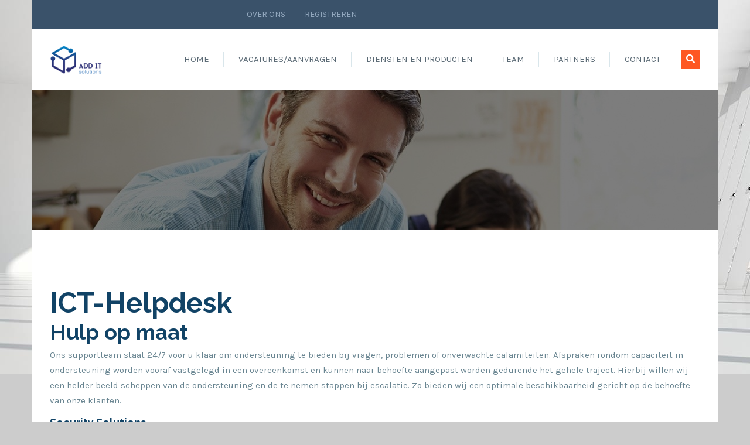

--- FILE ---
content_type: text/html; charset=UTF-8
request_url: https://add-itsolutions.nl/services/ict-helpdesk/
body_size: 9907
content:
<!DOCTYPE html>
<html lang="en">
<head>
<meta charset="UTF-8">
<meta name="viewport" content="width=device-width, initial-scale=1">
<link rel="profile" href="https://gmpg.org/xfn/11">
<link rel="pingback" href="https://add-itsolutions.nl/xmlrpc.php">

<title>ICT-Helpdesk &#8211; Add-IT Solutions</title>
<meta name='robots' content='max-image-preview:large' />
<link rel='dns-prefetch' href='//kit.fontawesome.com' />
<link rel='dns-prefetch' href='//fonts.googleapis.com' />
<link rel='preconnect' href='https://fonts.gstatic.com' crossorigin />
<link rel="alternate" type="application/rss+xml" title="Add-IT Solutions &raquo; Feed" href="https://add-itsolutions.nl/feed/" />
<link rel="alternate" type="application/rss+xml" title="Add-IT Solutions &raquo; Comments Feed" href="https://add-itsolutions.nl/comments/feed/" />
<script type="text/javascript">
/* <![CDATA[ */
window._wpemojiSettings = {"baseUrl":"https:\/\/s.w.org\/images\/core\/emoji\/15.0.3\/72x72\/","ext":".png","svgUrl":"https:\/\/s.w.org\/images\/core\/emoji\/15.0.3\/svg\/","svgExt":".svg","source":{"concatemoji":"https:\/\/add-itsolutions.nl\/wp-includes\/js\/wp-emoji-release.min.js?ver=07e6d2a6697455a1515cee5fc95e996e"}};
/*! This file is auto-generated */
!function(i,n){var o,s,e;function c(e){try{var t={supportTests:e,timestamp:(new Date).valueOf()};sessionStorage.setItem(o,JSON.stringify(t))}catch(e){}}function p(e,t,n){e.clearRect(0,0,e.canvas.width,e.canvas.height),e.fillText(t,0,0);var t=new Uint32Array(e.getImageData(0,0,e.canvas.width,e.canvas.height).data),r=(e.clearRect(0,0,e.canvas.width,e.canvas.height),e.fillText(n,0,0),new Uint32Array(e.getImageData(0,0,e.canvas.width,e.canvas.height).data));return t.every(function(e,t){return e===r[t]})}function u(e,t,n){switch(t){case"flag":return n(e,"\ud83c\udff3\ufe0f\u200d\u26a7\ufe0f","\ud83c\udff3\ufe0f\u200b\u26a7\ufe0f")?!1:!n(e,"\ud83c\uddfa\ud83c\uddf3","\ud83c\uddfa\u200b\ud83c\uddf3")&&!n(e,"\ud83c\udff4\udb40\udc67\udb40\udc62\udb40\udc65\udb40\udc6e\udb40\udc67\udb40\udc7f","\ud83c\udff4\u200b\udb40\udc67\u200b\udb40\udc62\u200b\udb40\udc65\u200b\udb40\udc6e\u200b\udb40\udc67\u200b\udb40\udc7f");case"emoji":return!n(e,"\ud83d\udc26\u200d\u2b1b","\ud83d\udc26\u200b\u2b1b")}return!1}function f(e,t,n){var r="undefined"!=typeof WorkerGlobalScope&&self instanceof WorkerGlobalScope?new OffscreenCanvas(300,150):i.createElement("canvas"),a=r.getContext("2d",{willReadFrequently:!0}),o=(a.textBaseline="top",a.font="600 32px Arial",{});return e.forEach(function(e){o[e]=t(a,e,n)}),o}function t(e){var t=i.createElement("script");t.src=e,t.defer=!0,i.head.appendChild(t)}"undefined"!=typeof Promise&&(o="wpEmojiSettingsSupports",s=["flag","emoji"],n.supports={everything:!0,everythingExceptFlag:!0},e=new Promise(function(e){i.addEventListener("DOMContentLoaded",e,{once:!0})}),new Promise(function(t){var n=function(){try{var e=JSON.parse(sessionStorage.getItem(o));if("object"==typeof e&&"number"==typeof e.timestamp&&(new Date).valueOf()<e.timestamp+604800&&"object"==typeof e.supportTests)return e.supportTests}catch(e){}return null}();if(!n){if("undefined"!=typeof Worker&&"undefined"!=typeof OffscreenCanvas&&"undefined"!=typeof URL&&URL.createObjectURL&&"undefined"!=typeof Blob)try{var e="postMessage("+f.toString()+"("+[JSON.stringify(s),u.toString(),p.toString()].join(",")+"));",r=new Blob([e],{type:"text/javascript"}),a=new Worker(URL.createObjectURL(r),{name:"wpTestEmojiSupports"});return void(a.onmessage=function(e){c(n=e.data),a.terminate(),t(n)})}catch(e){}c(n=f(s,u,p))}t(n)}).then(function(e){for(var t in e)n.supports[t]=e[t],n.supports.everything=n.supports.everything&&n.supports[t],"flag"!==t&&(n.supports.everythingExceptFlag=n.supports.everythingExceptFlag&&n.supports[t]);n.supports.everythingExceptFlag=n.supports.everythingExceptFlag&&!n.supports.flag,n.DOMReady=!1,n.readyCallback=function(){n.DOMReady=!0}}).then(function(){return e}).then(function(){var e;n.supports.everything||(n.readyCallback(),(e=n.source||{}).concatemoji?t(e.concatemoji):e.wpemoji&&e.twemoji&&(t(e.twemoji),t(e.wpemoji)))}))}((window,document),window._wpemojiSettings);
/* ]]> */
</script>
<style id='wp-emoji-styles-inline-css' type='text/css'>

	img.wp-smiley, img.emoji {
		display: inline !important;
		border: none !important;
		box-shadow: none !important;
		height: 1em !important;
		width: 1em !important;
		margin: 0 0.07em !important;
		vertical-align: -0.1em !important;
		background: none !important;
		padding: 0 !important;
	}
</style>
<link rel='stylesheet' id='wp-block-library-css' href='https://add-itsolutions.nl/wp-includes/css/dist/block-library/style.min.css?ver=07e6d2a6697455a1515cee5fc95e996e' type='text/css' media='all' />
<style id='wppb-edit-profile-style-inline-css' type='text/css'>


</style>
<style id='wppb-login-style-inline-css' type='text/css'>


</style>
<style id='wppb-recover-password-style-inline-css' type='text/css'>


</style>
<style id='wppb-register-style-inline-css' type='text/css'>


</style>
<style id='classic-theme-styles-inline-css' type='text/css'>
/*! This file is auto-generated */
.wp-block-button__link{color:#fff;background-color:#32373c;border-radius:9999px;box-shadow:none;text-decoration:none;padding:calc(.667em + 2px) calc(1.333em + 2px);font-size:1.125em}.wp-block-file__button{background:#32373c;color:#fff;text-decoration:none}
</style>
<style id='global-styles-inline-css' type='text/css'>
:root{--wp--preset--aspect-ratio--square: 1;--wp--preset--aspect-ratio--4-3: 4/3;--wp--preset--aspect-ratio--3-4: 3/4;--wp--preset--aspect-ratio--3-2: 3/2;--wp--preset--aspect-ratio--2-3: 2/3;--wp--preset--aspect-ratio--16-9: 16/9;--wp--preset--aspect-ratio--9-16: 9/16;--wp--preset--color--black: #000000;--wp--preset--color--cyan-bluish-gray: #abb8c3;--wp--preset--color--white: #ffffff;--wp--preset--color--pale-pink: #f78da7;--wp--preset--color--vivid-red: #cf2e2e;--wp--preset--color--luminous-vivid-orange: #ff6900;--wp--preset--color--luminous-vivid-amber: #fcb900;--wp--preset--color--light-green-cyan: #7bdcb5;--wp--preset--color--vivid-green-cyan: #00d084;--wp--preset--color--pale-cyan-blue: #8ed1fc;--wp--preset--color--vivid-cyan-blue: #0693e3;--wp--preset--color--vivid-purple: #9b51e0;--wp--preset--gradient--vivid-cyan-blue-to-vivid-purple: linear-gradient(135deg,rgba(6,147,227,1) 0%,rgb(155,81,224) 100%);--wp--preset--gradient--light-green-cyan-to-vivid-green-cyan: linear-gradient(135deg,rgb(122,220,180) 0%,rgb(0,208,130) 100%);--wp--preset--gradient--luminous-vivid-amber-to-luminous-vivid-orange: linear-gradient(135deg,rgba(252,185,0,1) 0%,rgba(255,105,0,1) 100%);--wp--preset--gradient--luminous-vivid-orange-to-vivid-red: linear-gradient(135deg,rgba(255,105,0,1) 0%,rgb(207,46,46) 100%);--wp--preset--gradient--very-light-gray-to-cyan-bluish-gray: linear-gradient(135deg,rgb(238,238,238) 0%,rgb(169,184,195) 100%);--wp--preset--gradient--cool-to-warm-spectrum: linear-gradient(135deg,rgb(74,234,220) 0%,rgb(151,120,209) 20%,rgb(207,42,186) 40%,rgb(238,44,130) 60%,rgb(251,105,98) 80%,rgb(254,248,76) 100%);--wp--preset--gradient--blush-light-purple: linear-gradient(135deg,rgb(255,206,236) 0%,rgb(152,150,240) 100%);--wp--preset--gradient--blush-bordeaux: linear-gradient(135deg,rgb(254,205,165) 0%,rgb(254,45,45) 50%,rgb(107,0,62) 100%);--wp--preset--gradient--luminous-dusk: linear-gradient(135deg,rgb(255,203,112) 0%,rgb(199,81,192) 50%,rgb(65,88,208) 100%);--wp--preset--gradient--pale-ocean: linear-gradient(135deg,rgb(255,245,203) 0%,rgb(182,227,212) 50%,rgb(51,167,181) 100%);--wp--preset--gradient--electric-grass: linear-gradient(135deg,rgb(202,248,128) 0%,rgb(113,206,126) 100%);--wp--preset--gradient--midnight: linear-gradient(135deg,rgb(2,3,129) 0%,rgb(40,116,252) 100%);--wp--preset--font-size--small: 13px;--wp--preset--font-size--medium: 20px;--wp--preset--font-size--large: 36px;--wp--preset--font-size--x-large: 42px;--wp--preset--spacing--20: 0.44rem;--wp--preset--spacing--30: 0.67rem;--wp--preset--spacing--40: 1rem;--wp--preset--spacing--50: 1.5rem;--wp--preset--spacing--60: 2.25rem;--wp--preset--spacing--70: 3.38rem;--wp--preset--spacing--80: 5.06rem;--wp--preset--shadow--natural: 6px 6px 9px rgba(0, 0, 0, 0.2);--wp--preset--shadow--deep: 12px 12px 50px rgba(0, 0, 0, 0.4);--wp--preset--shadow--sharp: 6px 6px 0px rgba(0, 0, 0, 0.2);--wp--preset--shadow--outlined: 6px 6px 0px -3px rgba(255, 255, 255, 1), 6px 6px rgba(0, 0, 0, 1);--wp--preset--shadow--crisp: 6px 6px 0px rgba(0, 0, 0, 1);}:where(.is-layout-flex){gap: 0.5em;}:where(.is-layout-grid){gap: 0.5em;}body .is-layout-flex{display: flex;}.is-layout-flex{flex-wrap: wrap;align-items: center;}.is-layout-flex > :is(*, div){margin: 0;}body .is-layout-grid{display: grid;}.is-layout-grid > :is(*, div){margin: 0;}:where(.wp-block-columns.is-layout-flex){gap: 2em;}:where(.wp-block-columns.is-layout-grid){gap: 2em;}:where(.wp-block-post-template.is-layout-flex){gap: 1.25em;}:where(.wp-block-post-template.is-layout-grid){gap: 1.25em;}.has-black-color{color: var(--wp--preset--color--black) !important;}.has-cyan-bluish-gray-color{color: var(--wp--preset--color--cyan-bluish-gray) !important;}.has-white-color{color: var(--wp--preset--color--white) !important;}.has-pale-pink-color{color: var(--wp--preset--color--pale-pink) !important;}.has-vivid-red-color{color: var(--wp--preset--color--vivid-red) !important;}.has-luminous-vivid-orange-color{color: var(--wp--preset--color--luminous-vivid-orange) !important;}.has-luminous-vivid-amber-color{color: var(--wp--preset--color--luminous-vivid-amber) !important;}.has-light-green-cyan-color{color: var(--wp--preset--color--light-green-cyan) !important;}.has-vivid-green-cyan-color{color: var(--wp--preset--color--vivid-green-cyan) !important;}.has-pale-cyan-blue-color{color: var(--wp--preset--color--pale-cyan-blue) !important;}.has-vivid-cyan-blue-color{color: var(--wp--preset--color--vivid-cyan-blue) !important;}.has-vivid-purple-color{color: var(--wp--preset--color--vivid-purple) !important;}.has-black-background-color{background-color: var(--wp--preset--color--black) !important;}.has-cyan-bluish-gray-background-color{background-color: var(--wp--preset--color--cyan-bluish-gray) !important;}.has-white-background-color{background-color: var(--wp--preset--color--white) !important;}.has-pale-pink-background-color{background-color: var(--wp--preset--color--pale-pink) !important;}.has-vivid-red-background-color{background-color: var(--wp--preset--color--vivid-red) !important;}.has-luminous-vivid-orange-background-color{background-color: var(--wp--preset--color--luminous-vivid-orange) !important;}.has-luminous-vivid-amber-background-color{background-color: var(--wp--preset--color--luminous-vivid-amber) !important;}.has-light-green-cyan-background-color{background-color: var(--wp--preset--color--light-green-cyan) !important;}.has-vivid-green-cyan-background-color{background-color: var(--wp--preset--color--vivid-green-cyan) !important;}.has-pale-cyan-blue-background-color{background-color: var(--wp--preset--color--pale-cyan-blue) !important;}.has-vivid-cyan-blue-background-color{background-color: var(--wp--preset--color--vivid-cyan-blue) !important;}.has-vivid-purple-background-color{background-color: var(--wp--preset--color--vivid-purple) !important;}.has-black-border-color{border-color: var(--wp--preset--color--black) !important;}.has-cyan-bluish-gray-border-color{border-color: var(--wp--preset--color--cyan-bluish-gray) !important;}.has-white-border-color{border-color: var(--wp--preset--color--white) !important;}.has-pale-pink-border-color{border-color: var(--wp--preset--color--pale-pink) !important;}.has-vivid-red-border-color{border-color: var(--wp--preset--color--vivid-red) !important;}.has-luminous-vivid-orange-border-color{border-color: var(--wp--preset--color--luminous-vivid-orange) !important;}.has-luminous-vivid-amber-border-color{border-color: var(--wp--preset--color--luminous-vivid-amber) !important;}.has-light-green-cyan-border-color{border-color: var(--wp--preset--color--light-green-cyan) !important;}.has-vivid-green-cyan-border-color{border-color: var(--wp--preset--color--vivid-green-cyan) !important;}.has-pale-cyan-blue-border-color{border-color: var(--wp--preset--color--pale-cyan-blue) !important;}.has-vivid-cyan-blue-border-color{border-color: var(--wp--preset--color--vivid-cyan-blue) !important;}.has-vivid-purple-border-color{border-color: var(--wp--preset--color--vivid-purple) !important;}.has-vivid-cyan-blue-to-vivid-purple-gradient-background{background: var(--wp--preset--gradient--vivid-cyan-blue-to-vivid-purple) !important;}.has-light-green-cyan-to-vivid-green-cyan-gradient-background{background: var(--wp--preset--gradient--light-green-cyan-to-vivid-green-cyan) !important;}.has-luminous-vivid-amber-to-luminous-vivid-orange-gradient-background{background: var(--wp--preset--gradient--luminous-vivid-amber-to-luminous-vivid-orange) !important;}.has-luminous-vivid-orange-to-vivid-red-gradient-background{background: var(--wp--preset--gradient--luminous-vivid-orange-to-vivid-red) !important;}.has-very-light-gray-to-cyan-bluish-gray-gradient-background{background: var(--wp--preset--gradient--very-light-gray-to-cyan-bluish-gray) !important;}.has-cool-to-warm-spectrum-gradient-background{background: var(--wp--preset--gradient--cool-to-warm-spectrum) !important;}.has-blush-light-purple-gradient-background{background: var(--wp--preset--gradient--blush-light-purple) !important;}.has-blush-bordeaux-gradient-background{background: var(--wp--preset--gradient--blush-bordeaux) !important;}.has-luminous-dusk-gradient-background{background: var(--wp--preset--gradient--luminous-dusk) !important;}.has-pale-ocean-gradient-background{background: var(--wp--preset--gradient--pale-ocean) !important;}.has-electric-grass-gradient-background{background: var(--wp--preset--gradient--electric-grass) !important;}.has-midnight-gradient-background{background: var(--wp--preset--gradient--midnight) !important;}.has-small-font-size{font-size: var(--wp--preset--font-size--small) !important;}.has-medium-font-size{font-size: var(--wp--preset--font-size--medium) !important;}.has-large-font-size{font-size: var(--wp--preset--font-size--large) !important;}.has-x-large-font-size{font-size: var(--wp--preset--font-size--x-large) !important;}
:where(.wp-block-post-template.is-layout-flex){gap: 1.25em;}:where(.wp-block-post-template.is-layout-grid){gap: 1.25em;}
:where(.wp-block-columns.is-layout-flex){gap: 2em;}:where(.wp-block-columns.is-layout-grid){gap: 2em;}
:root :where(.wp-block-pullquote){font-size: 1.5em;line-height: 1.6;}
</style>
<link rel='stylesheet' id='contact-form-7-css' href='https://add-itsolutions.nl/wp-content/plugins/contact-form-7/includes/css/styles.css?ver=6.0.4' type='text/css' media='all' />
<link rel='stylesheet' id='erp-subscription-form-css' href='https://add-itsolutions.nl/wp-content/plugins/erp/modules/crm/assets/css/erp-subscription-form.css?ver=1.13.4' type='text/css' media='all' />
<link rel='stylesheet' id='service_box_front_end_font-icon-picker-glyphicon_style-css' href='https://add-itsolutions.nl/wp-content/plugins/service-showcase-pro/assets/css/icon_picker/picker/glyphicon.css?ver=07e6d2a6697455a1515cee5fc95e996e' type='text/css' media='all' />
<link rel='stylesheet' id='service_box_front_end_font-icon-picker-dashicons_style-css' href='https://add-itsolutions.nl/wp-content/plugins/service-showcase-pro/assets/css/icon_picker/picker/dashicons.css?ver=07e6d2a6697455a1515cee5fc95e996e' type='text/css' media='all' />
<link rel='stylesheet' id='service_box_front_boot_style-css' href='https://add-itsolutions.nl/wp-content/plugins/service-showcase-pro/assets/css/bootstrap.css?ver=07e6d2a6697455a1515cee5fc95e996e' type='text/css' media='all' />
<link rel='stylesheet' id='service_box_front_carousel_style_1-css' href='https://add-itsolutions.nl/wp-content/plugins/service-showcase-pro/assets/css/carousel/owl.carousel.min.css?ver=07e6d2a6697455a1515cee5fc95e996e' type='text/css' media='all' />
<link rel='stylesheet' id='service_box_front_carousel_style_2-css' href='https://add-itsolutions.nl/wp-content/plugins/service-showcase-pro/assets/css/carousel/owl.theme.default.min.css?ver=07e6d2a6697455a1515cee5fc95e996e' type='text/css' media='all' />
<link rel='stylesheet' id='service_box_front_column_layout_style-css' href='https://add-itsolutions.nl/wp-content/plugins/service-showcase-pro/assets/css/service-box-columns-layout.css?ver=07e6d2a6697455a1515cee5fc95e996e' type='text/css' media='all' />
<link rel='stylesheet' id='fusion_child_theme_parent_style-css' href='https://add-itsolutions.nl/wp-content/themes/consultancy/style.css?ver=1.3.9' type='text/css' media='all' />
<link rel='stylesheet' id='fusion_child_theme_parent_style_child_style-css' href='https://add-itsolutions.nl/wp-content/themes/fusion-systems-consultancy/style.css?ver=1.0' type='text/css' media='all' />
<link rel='stylesheet' id='consultancy-style-css' href='https://add-itsolutions.nl/wp-content/themes/fusion-systems-consultancy/style.css?ver=07e6d2a6697455a1515cee5fc95e996e' type='text/css' media='all' />
<link rel='stylesheet' id='font-simple-line-css' href='https://add-itsolutions.nl/wp-content/themes/consultancy/css/simple-line-icons.css?ver=1.0' type='text/css' media='all' />
<link rel='stylesheet' id='magnific-popup-css' href='https://add-itsolutions.nl/wp-content/themes/consultancy/css/magnific-popup.min.css?ver=1.0.0' type='text/css' media='all' />
<link rel='stylesheet' id='owl-carousel-css' href='https://add-itsolutions.nl/wp-content/themes/consultancy/css/owl.carousel.css?ver=07e6d2a6697455a1515cee5fc95e996e' type='text/css' media='all' />
<link rel='stylesheet' id='newsletter-css' href='https://add-itsolutions.nl/wp-content/plugins/newsletter/style.css?ver=8.7.1' type='text/css' media='all' />
<link rel="preload" as="style" href="https://fonts.googleapis.com/css?family=Karla:200,300,400,500,600,700,800,200italic,300italic,400italic,500italic,600italic,700italic,800italic%7CRaleway:100,200,300,400,500,600,700,800,900,100italic,200italic,300italic,400italic,500italic,600italic,700italic,800italic,900italic&#038;subset=latin&#038;display=swap&#038;ver=1574251846" /><link rel="stylesheet" href="https://fonts.googleapis.com/css?family=Karla:200,300,400,500,600,700,800,200italic,300italic,400italic,500italic,600italic,700italic,800italic%7CRaleway:100,200,300,400,500,600,700,800,900,100italic,200italic,300italic,400italic,500italic,600italic,700italic,800italic,900italic&#038;subset=latin&#038;display=swap&#038;ver=1574251846" media="print" onload="this.media='all'"><noscript><link rel="stylesheet" href="https://fonts.googleapis.com/css?family=Karla:200,300,400,500,600,700,800,200italic,300italic,400italic,500italic,600italic,700italic,800italic%7CRaleway:100,200,300,400,500,600,700,800,900,100italic,200italic,300italic,400italic,500italic,600italic,700italic,800italic,900italic&#038;subset=latin&#038;display=swap&#038;ver=1574251846" /></noscript><link rel='stylesheet' id='cmplz-cookie-css' href='https://add-itsolutions.nl/wp-content/plugins/complianz-gdpr-premium/assets/css/cookieconsent.min.css?ver=5.4.0.2' type='text/css' media='all' />
<link rel='stylesheet' id='wppb_stylesheet-css' href='https://add-itsolutions.nl/wp-content/plugins/profile-builder/assets/css/style-front-end.css?ver=3.13.4' type='text/css' media='all' />
<script type="text/javascript" src="https://kit.fontawesome.com/2a42178e35.js?ver=5.13.0" id="font-awesome-5-js"></script>
<script type="text/javascript" src="https://add-itsolutions.nl/wp-includes/js/jquery/jquery.min.js?ver=3.7.1" id="jquery-core-js"></script>
<script type="text/javascript" src="https://add-itsolutions.nl/wp-includes/js/jquery/jquery-migrate.min.js?ver=3.4.1" id="jquery-migrate-js"></script>
<script type="text/javascript" src="https://add-itsolutions.nl/wp-content/plugins/service-showcase-pro/assets/js/bootstrap.js?ver=07e6d2a6697455a1515cee5fc95e996e" id="service_box_front_boot_script-js"></script>
<script type="text/javascript" src="https://add-itsolutions.nl/wp-content/plugins/service-showcase-pro/assets/js/carousel/owl.carousel.min.js?ver=07e6d2a6697455a1515cee5fc95e996e" id="service_box_front_carousel_script-js"></script>
<script type="text/javascript" src="https://add-itsolutions.nl/wp-content/plugins/service-showcase-pro/assets/js/same_height/jcolumn.min.js?ver=07e6d2a6697455a1515cee5fc95e996e" id="service_box_front_same_height_script-js"></script>
<script></script><link rel="https://api.w.org/" href="https://add-itsolutions.nl/wp-json/" /><link rel="alternate" title="JSON" type="application/json" href="https://add-itsolutions.nl/wp-json/wp/v2/pages/1824" /><link rel="EditURI" type="application/rsd+xml" title="RSD" href="https://add-itsolutions.nl/xmlrpc.php?rsd" />

<link rel="canonical" href="https://add-itsolutions.nl/services/ict-helpdesk/" />
<link rel='shortlink' href='https://add-itsolutions.nl/?p=1824' />
<link rel="alternate" title="oEmbed (JSON)" type="application/json+oembed" href="https://add-itsolutions.nl/wp-json/oembed/1.0/embed?url=https%3A%2F%2Fadd-itsolutions.nl%2Fservices%2Fict-helpdesk%2F" />
<link rel="alternate" title="oEmbed (XML)" type="text/xml+oembed" href="https://add-itsolutions.nl/wp-json/oembed/1.0/embed?url=https%3A%2F%2Fadd-itsolutions.nl%2Fservices%2Fict-helpdesk%2F&#038;format=xml" />
<meta name="generator" content="Redux 4.5.6" />    <link rel="stylesheet" type="text/css" href="https://add-itsolutions.nl/wp-content/themes/fusion-systems-consultancy/lib/bootstrap-4.0.0/css/bootstrap.min.css">
        <script src="https://add-itsolutions.nl/wp-content/themes/fusion-systems-consultancy/lib/bootstrap-4.0.0/js/bootstrap.min.js"></script>
        <title>ICT-Helpdesk | Add-IT Solutions</title>
    <!--[if lt IE 9]><script src="https://add-itsolutions.nl/wp-content/themes/consultancy/assets/js/html5.min.js"></script><![endif]--><style type="text/css">.recentcomments a{display:inline !important;padding:0 !important;margin:0 !important;}</style><meta name="generator" content="Powered by WPBakery Page Builder - drag and drop page builder for WordPress."/>
<style type="text/css" id="custom-background-css">
body.custom-background { background-image: url("https://add-itsolutions.nl/wp-content/uploads/2020/06/im1.jpg"); background-position: left top; background-size: auto; background-repeat: repeat-x; background-attachment: scroll; }
</style>
			<style type="text/css" id="wp-custom-css">
			span.wpcf7-list-item { 
	display: block; 
}		</style>
		<style id="st_options-dynamic-css" title="dynamic-css" class="redux-options-output">.site-header .site-branding{margin-top:0px;margin-right:60px;margin-bottom:0px;margin-left:0px;}.primary-link a, .primary-color, .primary-hover-color:hover, .primary-link-hover-color a:hover, .entry-header a:hover, .widget ul li a:hover, .widget .tagcloud a:hover, .toggled #menu-search, .toggled .menu-toggle, .menu-toggle:hover, .st-counter-layout1 .st-icon, .st-counter-layout1 .counter, .st-grid-filter .active, .owl-nav, .st-carousel-layout2 .post-categories a, #site-navigation > div > ul > li.current-menu-item > a, #site-navigation > div > ul > li.current-menu-ancestor > a, #site-navigation > div > ul > li:hover > a, .content-area ul li:before, .main-navigation ul.nav-menu > li:hover > a, .header-transparent .site-header .main-navigation ul.nav-menu > li:hover > a{color:#ffbb2a;}.primary-background, .primary-background-hover:hover, .btn-primary, .st-custom-heading-layout1 .st-heading-title span:before, .st-custom-heading-layout2 .st-heading-title span:before, .st-grid-layout1 .st-grid-item-wrap .st-grid-action a:hover, .woocommerce #respond input#submit.alt, .woocommerce a.button.alt, .woocommerce button.button.alt, .woocommerce input.button.alt, .st-custom-heading-layout3 .st-heading-title:before, input[type="submit"]:hover, input[type="submit"]:focus, .woocommerce #respond input#submit:hover, .woocommerce a.button:hover, .woocommerce button.button:hover, .woocommerce input.button:hover, .widget-area .widget-title:after, .owl-theme .owl-dots .owl-dot.active span, .owl-theme .owl-dots .owl-dot:hover span, .tagcloud a:hover{background-color:#ffbb2a;}textarea:focus, input[type="date"]:focus, input[type="datetime"]:focus, input[type="datetime-local"]:focus, input[type="email"]:focus, input[type="month"]:focus, input[type="number"]:focus, input[type="password"]:focus, input[type="search"]:focus, input[type="tel"]:focus, input[type="text"]:focus, input[type="time"]:focus, input[type="url"]:focus, input[type="week"]:focus, .widget-portfolio-item a:hover, .st-grid-filter li a:hover span:before, .st-grid-filter li a.active span:before, .btn-outline-primary, .st-partner-layout1 .st-partner-inner:hover, .st-feature-box-layout2 .st-feature-box:hover .st-feature-box-icon{border-color:#ffbb2a;}{border-left-color:#ffbb2a;}a:hover, a:focus, .secondary-color, .secondary-hover-color:hover, .secondary-link-hover-color a:hover, .st-client-layout1 .st-client-meta small:before, .vc_tta-color-grey.vc_tta-style-classic .vc_tta-tab.vc_active>a, .vc_tta-color-grey.vc_tta-style-classic .vc_tta-panel.vc_active .vc_tta-panel-title>a, body .zeus.tparrows:hover:before, .header-transparent .tertiary_color{color:#fe5722;}.secondary-border ,#site-navigation > div > ul > li.current-menu-item, #site-navigation > div > ul > li.current-menu-ancestor, #site-navigation > div > ul > li:hover, #menu-search:hover, .toggled .menu-toggle, .menu-toggle:hover, .portfolio-navigation:hover, blockquote{border-color:#fe5722;}.tnp-widget input.tnp-submit, .secondary-background, .btn.secondary-background-hover:hover, .secondary-background-link a, .btn-secondary, .owl-theme .owl-controls .owl-nav .owl-prev, input[type="submit"].secondary-background, .comments-link span, .main-navigation ul ul, .header-transparent .tertiary-background{background-color:#fe5722;}.tertiary_color, a.tertiary_color, .entry-meta .author a, .widget .comment-author-link, .widget .comment-author-link a, body.header-transparent .zeus.tparrows:hover:before{color:#03a9f5;}.tertiary-border, .nav-links a:hover, .nav-links a.next, .header-transparent .secondary-border{border-color:#03a9f5;}.tertiary-background, .tertiary-background-link a, .owl-theme .owl-controls .owl-nav .owl-next, .footer-top-area .footer-top, input[type="reset"], input[type="submit"], input[type="submit"], .tagcloud a, .header-transparent .secondary-background, .nav-links a.next, .header-transparent .newsletter-submit.secondary-background{background-color:#03a9f5;}{background-color:#f8f9f9;}hr, abbr, acronym, dfn, table, table > thead > tr > th, table > tbody > tr > th, table > tfoot > tr > th, table > thead > tr > td, table > tbody > tr > td, table > tfoot > tr > td,
                            fieldset, select, textarea, input[type="date"], input[type="datetime"], input[type="datetime-local"], input[type="email"], input[type="month"], input[type="number"], input[type="password"], input[type="search"], input[type="tel"], input[type="text"], input[type="time"], input[type="url"], input[type="week"]{border-color:#e5e7ed;}body{background-color:#ffffff;}body.layout-boxed{background-color:#cccccc;}body{font-family:Karla;line-height:26px;color:#698591;font-size:15px;}h1{font-family:Raleway;line-height:48px;font-weight:700;color:#114366;font-size:48px;}h2{font-family:Raleway;line-height:36px;font-weight:700;color:#114366;font-size:36px;}h3{font-family:Raleway;line-height:26px;font-weight:700;color:#114366;font-size:26px;}h4{font-family:Raleway;line-height:18px;font-weight:700;color:#114366;font-size:18px;}h5{font-family:Raleway;line-height:16px;font-weight:700;color:#114366;font-size:16px;}h6{font-family:Raleway;line-height:15px;font-weight:700;color:#114366;font-size:15px;}.footer-top-area{background-color:#3a526a;}.footer-top-area .widget-title{color:#ffffff;}.footer-top-area{color:#8b9db0;}.footer-top-area a{color:#8b9db0;}.footer-top-area a:hover{color:#ffffff;}.footer-bottom-area{background-color:#455e76;}</style><noscript><style> .wpb_animate_when_almost_visible { opacity: 1; }</style></noscript></head>

<body data-rsssl=1 data-cmplz=1 class="page-template page-template-page_templates page-template-service page-template-page_templatesservice-php page page-id-1824 page-child parent-pageid-1815 custom-background header-sticky layout-boxed wpb-js-composer js-comp-ver-7.8 vc_responsive">
<!-- Preloader -->

<div id="page" class="hfeed site">
	<a class="skip-link screen-reader-text" href="#content">Skip to content</a>

	<header id="masthead" class="site-header">

        <div class="top-menu-social clearfix">
            <div class="container">
                <div class="row">
                    
                    <div class="top-menu text-right pull-right col-xs-8 col-sm-7 col-md-6 col-lg-6">
                        <ul id="top-menu" class="menu"><li id="menu-item-536" class="menu-item menu-item-type-post_type menu-item-object-page menu-item-536"><a href="https://add-itsolutions.nl/over-ons/">Over ons</a></li>
<li id="menu-item-1266" class="menu-item menu-item-type-post_type menu-item-object-page menu-item-1266"><a href="https://add-itsolutions.nl/registreren/">Registreren</a></li>
</ul>                    </div>
                </div>
            </div>
        </div>

        <div class="ab-header clearfix">
            <div class="container">
                <div class="site-branding pull-left">
                                            <a href="https://add-itsolutions.nl/" title="Add-IT Solutions" rel="home">
                            <img src="https://add-itsolutions.nl/wp-content/uploads/2016/06/sogo-1.png" alt="" />
                        </a>
                                    </div><!-- .site-branding -->

                <div class="header-right pull-right">



                    <div class="header-menu clearfix">
                        <div id="menu-search" class="pull-right">
                            <a href="#" class="open-search st-search"><i class="secondary-background fa fa-search"></i></a>
                            <a href="#" class="close-search st-search"><i class="secondary-background fa fa-close"></i></a>
                            <div class="form-search">
                                <form role="search" method="get" class="search-form" action="https://add-itsolutions.nl/">
				<label>
					<span class="screen-reader-text">Search for:</span>
					<input type="search" class="search-field" placeholder="Search &hellip;" value="" name="s" />
				</label>
				<input type="submit" class="search-submit" value="Search" />
			</form>                            </div>
                        </div>

                        <div id="site-navigation" class="main-navigation pull-right" role="navigation">
                            <nav class="menu-toggle pull-right" aria-controls="primary-menu" aria-expanded="false"><i class="fa fa-bars"></i></nav>
                            <ul id="primary-menu" class="menu"><li id="menu-item-1896" class="menu-item menu-item-type-post_type menu-item-object-page menu-item-home menu-item-1896"><a href="https://add-itsolutions.nl/">Home</a></li>
<li id="menu-item-1228" class="menu-item menu-item-type-post_type menu-item-object-page menu-item-1228"><a href="https://add-itsolutions.nl/vacaturesaanvragen/">Vacatures/aanvragen</a></li>
<li id="menu-item-1230" class="menu-item menu-item-type-post_type menu-item-object-page menu-item-1230"><a href="https://add-itsolutions.nl/diensten-en-producten/">Diensten en producten</a></li>
<li id="menu-item-1234" class="menu-item menu-item-type-post_type menu-item-object-page menu-item-1234"><a href="https://add-itsolutions.nl/team/">Team</a></li>
<li id="menu-item-1231" class="menu-item menu-item-type-post_type menu-item-object-page menu-item-1231"><a href="https://add-itsolutions.nl/partners-2/">Partners</a></li>
<li id="menu-item-1232" class="menu-item menu-item-type-post_type menu-item-object-page menu-item-1232"><a href="https://add-itsolutions.nl/contact/">Contact</a></li>
</ul>                        </div><!-- #site-navigation -->
                    </div>

                </div>
            </div>
        </div>
	</header><!-- #masthead -->

	<div id="content" class="site-content">
        <div class="page-title-wrap text-left parallax" style="padding:;background-attachment: fixed;">
            <div class="container">
                                    <h1 class="page-title display_none" style="color: ;">
                        <span>ICT-Helpdesk</span>
                    </h1>
                                            </div>
        </div>
        

    <div class="container ct-lv1">
        <div class="row">

            <div id="primary" class="content-area content-page col-xs-12 col-sm-12 col-md-12 col-lg-12">
                <main id="main" class="site-main" role="main">
                    
                    <!-- Page Title -->
                    <h1>ICT-Helpdesk</h1>
                    
                    <!-- Page Content -->
                    
                        
<div id="post-1824" class="post-1824 page type-page status-publish hentry">
	<div class="entry-content">
		
<h2>Hulp op maat</h2>
<p>Ons supportteam staat 24/7 voor u klaar om ondersteuning te bieden bij vragen, problemen of onverwachte calamiteiten. Afspraken rondom capaciteit in ondersteuning worden vooraf vastgelegd in een overeenkomst en kunnen naar behoefte aangepast worden gedurende het gehele traject. Hierbij willen wij een helder beeld scheppen van de ondersteuning en de te nemen stappen bij escalatie. Zo bieden wij een optimale beschikbaarheid gericht op de behoefte van onze klanten.</p>
<h4>Security Solutions</h4>
<p>Add-IT Solutions is, in samenwerking met haar partners, o.a. gespecialiseerd in beheer op afstand en het beveiligen van systemen met bedrijf kritische data, ICT-applicaties en processen. Netwerkbeveiligingstechnologie beschermt uw netwerk tegen misbruik van vertrouwelijke bedrijfsinformatie. Zonder deze beveiliging loopt uw organisatie het risico van ongeoorloofde toegang, netwerkuitval, serviceonderbreking, schending van regels of zelfs juridische gevolgen. Netwerkbeveiliging gaat niet uit van een methode, maar gebruikt een aantal barrières waarmee uw bedrijf op verschillende manieren wordt verdedigd. Het beschermen van uw organisatie, uw gegevens en die van uw klanten is uw hoogste prioriteit en dat moet gebeuren onder de voorwaarden die passen bij uw organisatie. Onze consultants installeren een zeer krachtige &#8220;Next Generation Firewall&#8221; aan de grenzen van uw netwerk die security functionaliteit toevoegt waar en wanneer u dat wilt. Hiermee wordt alles wat naar binnen of buiten komt zorgvuldig geanalyseerd, compleet met geavanceerde simulaties van de verschillende methoden die aanvallers kunnen gebruiken om uw netwerk binnen te dringen. Daarmee biedt deze firewall volledige prestaties en volledige beveiliging – alles op uw voorwaarden.</p>
			</div><!-- .entry-content -->

	<div class="page-edit">
			</div><!-- .entry-footer -->
</div><!-- #post-## -->

                        
                    
                </main><!-- #main -->
            </div><!-- #primary -->

            
        </div><!-- #row -->
    </div><!-- #container -->


	</div><!-- #content -->

            <div class="footer-top-area">
            
                                        <div class="container footer-3-columns clearfix">
                    <div class="row">
                                                        <div id="footer-1" class="footer-1 col-xs-12 col-sm-4 col-md-4 col-lg-4 footer-column" role="complementary">
                                                                    </div>
                                                        <div id="footer-2" class="footer-2 col-xs-12 col-sm-4 col-md-4 col-lg-4 footer-column" role="complementary">
                                    <aside id="nav_menu-1" class="widget widget_nav_menu"><h3 class="widget-title">Quick links</h3></aside>                                </div>
                                                        <div id="footer-3" class="footer-3 col-xs-12 col-sm-4 col-md-4 col-lg-4 footer-column" role="complementary">
                                                                    </div>
                                            </div>
                </div>
                    </div>
    
	<footer id="colophon" class="footer-bottom-area">
        <div class="container">
            <div class="st-copyright">
                CopyRight Additional Solutions BV            </div>
        </div>
	</footer><!-- #colophon -->
</div><!-- #page -->

<!-- scroll to top  -->
<a href="#" class="scroll_top scroll-top"><i class="fa fa-angle-up fa-2x"></i></a>

<style type="text/css"> 
         /* Hide reCAPTCHA V3 badge */
        .grecaptcha-badge {
        
            visibility: hidden !important;
        
        }
    </style><script type="text/javascript" src="https://add-itsolutions.nl/wp-includes/js/dist/hooks.min.js?ver=2810c76e705dd1a53b18" id="wp-hooks-js"></script>
<script type="text/javascript" src="https://add-itsolutions.nl/wp-includes/js/dist/i18n.min.js?ver=5e580eb46a90c2b997e6" id="wp-i18n-js"></script>
<script type="text/javascript" id="wp-i18n-js-after">
/* <![CDATA[ */
wp.i18n.setLocaleData( { 'text direction\u0004ltr': [ 'ltr' ] } );
wp.i18n.setLocaleData( { 'text direction\u0004ltr': [ 'ltr' ] } );
/* ]]> */
</script>
<script type="text/javascript" src="https://add-itsolutions.nl/wp-content/plugins/contact-form-7/includes/swv/js/index.js?ver=6.0.4" id="swv-js"></script>
<script type="text/javascript" id="contact-form-7-js-before">
/* <![CDATA[ */
var wpcf7 = {
    "api": {
        "root": "https:\/\/add-itsolutions.nl\/wp-json\/",
        "namespace": "contact-form-7\/v1"
    },
    "cached": 1
};
/* ]]> */
</script>
<script type="text/javascript" src="https://add-itsolutions.nl/wp-content/plugins/contact-form-7/includes/js/index.js?ver=6.0.4" id="contact-form-7-js"></script>
<script type="text/javascript" id="erp-subscription-form-js-extra">
/* <![CDATA[ */
var erpSubscriptionForm = {"ajaxurl":"https:\/\/add-itsolutions.nl\/wp-admin\/admin-ajax.php","nonce":"e904ac9ba8"};
/* ]]> */
</script>
<script type="text/javascript" src="https://add-itsolutions.nl/wp-content/plugins/erp/modules/crm/assets/js/erp-subscription-form.js?ver=1.13.4" id="erp-subscription-form-js"></script>
<script type="text/javascript" src="https://add-itsolutions.nl/wp-content/themes/consultancy/js/jquery.fitvids.js?ver=07e6d2a6697455a1515cee5fc95e996e" id="jquery-fitvids-js"></script>
<script type="text/javascript" src="https://add-itsolutions.nl/wp-content/themes/consultancy/js/jquery.parallax.js?ver=07e6d2a6697455a1515cee5fc95e996e" id="jquery-parallax-js"></script>
<script type="text/javascript" src="https://add-itsolutions.nl/wp-content/themes/consultancy/js/libs.js?ver=07e6d2a6697455a1515cee5fc95e996e" id="consultancy-libs-js"></script>
<script type="text/javascript" src="https://add-itsolutions.nl/wp-content/themes/consultancy/js/navigation.js?ver=07e6d2a6697455a1515cee5fc95e996e" id="consultancy-navigation-js"></script>
<script type="text/javascript" src="https://add-itsolutions.nl/wp-content/themes/consultancy/js/skip-link-focus-fix.js?ver=07e6d2a6697455a1515cee5fc95e996e" id="consultancy-skip-link-focus-fix-js"></script>
<script type="text/javascript" src="https://add-itsolutions.nl/wp-content/themes/consultancy/js/main.js?ver=07e6d2a6697455a1515cee5fc95e996e" id="consultancy-main-js"></script>
<script type="text/javascript" src="https://www.google.com/recaptcha/api.js?render=6LfNgP8UAAAAAHOsPtsAwqVDXg98nS_Iu9uz2TS8&amp;ver=3.0" id="google-recaptcha-js"></script>
<script type="text/javascript" src="https://add-itsolutions.nl/wp-includes/js/dist/vendor/wp-polyfill.min.js?ver=3.15.0" id="wp-polyfill-js"></script>
<script type="text/javascript" id="wpcf7-recaptcha-js-before">
/* <![CDATA[ */
var wpcf7_recaptcha = {
    "sitekey": "6LfNgP8UAAAAAHOsPtsAwqVDXg98nS_Iu9uz2TS8",
    "actions": {
        "homepage": "homepage",
        "contactform": "contactform"
    }
};
/* ]]> */
</script>
<script type="text/javascript" src="https://add-itsolutions.nl/wp-content/plugins/contact-form-7/modules/recaptcha/index.js?ver=6.0.4" id="wpcf7-recaptcha-js"></script>
<script type="text/javascript" src="https://add-itsolutions.nl/wp-content/plugins/complianz-gdpr-premium/assets/js/cookieconsent.min.js?ver=5.4.0.2" id="cmplz-cookie-js"></script>
<script type="text/javascript" id="cmplz-cookie-config-js-extra">
/* <![CDATA[ */
var complianz = {"static":"","is_multisite_root":"","set_cookies":[],"block_ajax_content":"","banner_version":"31","version":"5.4.0.2","a_b_testing":"","do_not_track":"","consenttype":"optin","region":"eu","geoip":"1","categories":"<div class=\"cmplz-categories-wrap\"><label for=\"cmplz_functional\"><div class=\"cmplz-slider-checkbox\"><input id=\"cmplz_functional\" style=\"color:#fff\" tabindex=\"0\" data-category=\"cmplz_functional\" class=\"cmplz-consent-checkbox cmplz-slider-checkbox cmplz_functional\" checked disabled size=\"40\" type=\"checkbox\" value=\"1\" \/><span class=\"cmplz-slider cmplz-round \" ><\/span><\/div><span class=\"cc-category\" style=\"color:#fff\">Functional cookies<\/span><\/label><\/div><style>\t\t\t\t\t.cmplz-slider-checkbox input:checked + .cmplz-slider {\t\t\t\t\t\tbackground-color: 0\t\t\t\t\t}\t\t\t\t\t.cmplz-slider-checkbox input:focus + .cmplz-slider {\t\t\t\t\t\tbox-shadow: 0 0 1px 0;\t\t\t\t\t}\t\t\t\t\t.cmplz-slider-checkbox .cmplz-slider:before {\t\t\t\t\t\tbackground-color: 0;\t\t\t\t\t}.cmplz-slider-checkbox .cmplz-slider-na:before {\t\t\t\t\t\tcolor:0;\t\t\t\t\t}\t\t\t\t\t.cmplz-slider-checkbox .cmplz-slider {\t\t\t\t\t    background-color: 0;\t\t\t\t\t}\t\t\t\t\t<\/style><style>#cc-window.cc-window .cmplz-categories-wrap .cc-check svg {stroke: #fff}<\/style>","position":"bottom","title":"Cockie beleid","theme":"edgeless","checkbox_style":"slider","use_categories":"no","use_categories_optinstats":"legacy","header":"","accept":"Alle cookies","revoke":"instellingen","dismiss":"Functioneele coockies","dismiss_timeout":"10","use_custom_cookie_css":"","custom_css":".cc-window  \n\n \n\n \n\n \n\n \n\n\n\n#cmplz-consent-ui, #cmplz-post-consent-ui {} \n\n#cmplz-consent-ui .cmplz-consent-message {} \n\n#cmplz-consent-ui button, #cmplz-post-consent-ui button {}","readmore_optin":"Meer informatie","readmore_impressum":"Impressum","accept_informational":"Accept","message_optout":"We use cookies to optimize our website and our service.","message_optin":"voor u en onze gemak maken we gebruik van cookies","readmore_optout":"Cookie Policy (US)","readmore_optout_dnsmpi":"Do Not Sell My Personal Information","hide_revoke":"","disable_cookiebanner":"","banner_width":"","soft_cookiewall":"","type":"opt-in","layout":"basic","dismiss_on_scroll":"","dismiss_on_timeout":"","cookie_expiry":"365","nonce":"652f24fb65","url":"https:\/\/add-itsolutions.nl\/wp-json\/complianz\/v1\/?lang=en&locale=en","set_cookies_on_root":"","cookie_domain":"","current_policy_id":"12","cookie_path":"\/","tcf_active":"","colorpalette_background_color":"#37a8de","colorpalette_background_border":"","colorpalette_text_color":"#fff","colorpalette_text_hyperlink_color":"#191e23","colorpalette_toggles_background":"0","colorpalette_toggles_bullet":"0","colorpalette_toggles_inactive":"0","colorpalette_border_radius":"0px 0px 0px 0px","border_width":"1px 1px 1px 1px","colorpalette_button_accept_background":"#fff","colorpalette_button_accept_border":"#fff","colorpalette_button_accept_text":"#37a8de","colorpalette_button_deny_background":"#37a8de","colorpalette_button_deny_border":"#37a8de","colorpalette_button_deny_text":"#fff","colorpalette_button_settings_background":"#fff","colorpalette_button_settings_border":"#37a8de","colorpalette_button_settings_text":"#37a8de","buttons_border_radius":"5px 5px 5px 5px","box_shadow":"0 0 10px rgba(0, 0, 0, .4)","animation":"none","animation_fade":"","animation_slide":"","view_preferences":"View preferences","save_preferences":"Save preferences","accept_all":"Alles accepteren","placeholdertext":"Click to accept marketing cookies and enable this content"};
/* ]]> */
</script>
<script type="text/javascript" src="https://add-itsolutions.nl/wp-content/plugins/complianz-gdpr-premium/assets/js/complianz.min.js?ver=5.4.0.2" id="cmplz-cookie-config-js"></script>
<script></script><!-- Statistics script Complianz GDPR/CCPA -->
					<script type="text/javascript" class="cmplz-stats cmplz-native"></script>
</body>
</html>


--- FILE ---
content_type: text/html; charset=utf-8
request_url: https://www.google.com/recaptcha/api2/anchor?ar=1&k=6LfNgP8UAAAAAHOsPtsAwqVDXg98nS_Iu9uz2TS8&co=aHR0cHM6Ly9hZGQtaXRzb2x1dGlvbnMubmw6NDQz&hl=en&v=N67nZn4AqZkNcbeMu4prBgzg&size=invisible&anchor-ms=20000&execute-ms=30000&cb=7v7i53rqwfop
body_size: 48843
content:
<!DOCTYPE HTML><html dir="ltr" lang="en"><head><meta http-equiv="Content-Type" content="text/html; charset=UTF-8">
<meta http-equiv="X-UA-Compatible" content="IE=edge">
<title>reCAPTCHA</title>
<style type="text/css">
/* cyrillic-ext */
@font-face {
  font-family: 'Roboto';
  font-style: normal;
  font-weight: 400;
  font-stretch: 100%;
  src: url(//fonts.gstatic.com/s/roboto/v48/KFO7CnqEu92Fr1ME7kSn66aGLdTylUAMa3GUBHMdazTgWw.woff2) format('woff2');
  unicode-range: U+0460-052F, U+1C80-1C8A, U+20B4, U+2DE0-2DFF, U+A640-A69F, U+FE2E-FE2F;
}
/* cyrillic */
@font-face {
  font-family: 'Roboto';
  font-style: normal;
  font-weight: 400;
  font-stretch: 100%;
  src: url(//fonts.gstatic.com/s/roboto/v48/KFO7CnqEu92Fr1ME7kSn66aGLdTylUAMa3iUBHMdazTgWw.woff2) format('woff2');
  unicode-range: U+0301, U+0400-045F, U+0490-0491, U+04B0-04B1, U+2116;
}
/* greek-ext */
@font-face {
  font-family: 'Roboto';
  font-style: normal;
  font-weight: 400;
  font-stretch: 100%;
  src: url(//fonts.gstatic.com/s/roboto/v48/KFO7CnqEu92Fr1ME7kSn66aGLdTylUAMa3CUBHMdazTgWw.woff2) format('woff2');
  unicode-range: U+1F00-1FFF;
}
/* greek */
@font-face {
  font-family: 'Roboto';
  font-style: normal;
  font-weight: 400;
  font-stretch: 100%;
  src: url(//fonts.gstatic.com/s/roboto/v48/KFO7CnqEu92Fr1ME7kSn66aGLdTylUAMa3-UBHMdazTgWw.woff2) format('woff2');
  unicode-range: U+0370-0377, U+037A-037F, U+0384-038A, U+038C, U+038E-03A1, U+03A3-03FF;
}
/* math */
@font-face {
  font-family: 'Roboto';
  font-style: normal;
  font-weight: 400;
  font-stretch: 100%;
  src: url(//fonts.gstatic.com/s/roboto/v48/KFO7CnqEu92Fr1ME7kSn66aGLdTylUAMawCUBHMdazTgWw.woff2) format('woff2');
  unicode-range: U+0302-0303, U+0305, U+0307-0308, U+0310, U+0312, U+0315, U+031A, U+0326-0327, U+032C, U+032F-0330, U+0332-0333, U+0338, U+033A, U+0346, U+034D, U+0391-03A1, U+03A3-03A9, U+03B1-03C9, U+03D1, U+03D5-03D6, U+03F0-03F1, U+03F4-03F5, U+2016-2017, U+2034-2038, U+203C, U+2040, U+2043, U+2047, U+2050, U+2057, U+205F, U+2070-2071, U+2074-208E, U+2090-209C, U+20D0-20DC, U+20E1, U+20E5-20EF, U+2100-2112, U+2114-2115, U+2117-2121, U+2123-214F, U+2190, U+2192, U+2194-21AE, U+21B0-21E5, U+21F1-21F2, U+21F4-2211, U+2213-2214, U+2216-22FF, U+2308-230B, U+2310, U+2319, U+231C-2321, U+2336-237A, U+237C, U+2395, U+239B-23B7, U+23D0, U+23DC-23E1, U+2474-2475, U+25AF, U+25B3, U+25B7, U+25BD, U+25C1, U+25CA, U+25CC, U+25FB, U+266D-266F, U+27C0-27FF, U+2900-2AFF, U+2B0E-2B11, U+2B30-2B4C, U+2BFE, U+3030, U+FF5B, U+FF5D, U+1D400-1D7FF, U+1EE00-1EEFF;
}
/* symbols */
@font-face {
  font-family: 'Roboto';
  font-style: normal;
  font-weight: 400;
  font-stretch: 100%;
  src: url(//fonts.gstatic.com/s/roboto/v48/KFO7CnqEu92Fr1ME7kSn66aGLdTylUAMaxKUBHMdazTgWw.woff2) format('woff2');
  unicode-range: U+0001-000C, U+000E-001F, U+007F-009F, U+20DD-20E0, U+20E2-20E4, U+2150-218F, U+2190, U+2192, U+2194-2199, U+21AF, U+21E6-21F0, U+21F3, U+2218-2219, U+2299, U+22C4-22C6, U+2300-243F, U+2440-244A, U+2460-24FF, U+25A0-27BF, U+2800-28FF, U+2921-2922, U+2981, U+29BF, U+29EB, U+2B00-2BFF, U+4DC0-4DFF, U+FFF9-FFFB, U+10140-1018E, U+10190-1019C, U+101A0, U+101D0-101FD, U+102E0-102FB, U+10E60-10E7E, U+1D2C0-1D2D3, U+1D2E0-1D37F, U+1F000-1F0FF, U+1F100-1F1AD, U+1F1E6-1F1FF, U+1F30D-1F30F, U+1F315, U+1F31C, U+1F31E, U+1F320-1F32C, U+1F336, U+1F378, U+1F37D, U+1F382, U+1F393-1F39F, U+1F3A7-1F3A8, U+1F3AC-1F3AF, U+1F3C2, U+1F3C4-1F3C6, U+1F3CA-1F3CE, U+1F3D4-1F3E0, U+1F3ED, U+1F3F1-1F3F3, U+1F3F5-1F3F7, U+1F408, U+1F415, U+1F41F, U+1F426, U+1F43F, U+1F441-1F442, U+1F444, U+1F446-1F449, U+1F44C-1F44E, U+1F453, U+1F46A, U+1F47D, U+1F4A3, U+1F4B0, U+1F4B3, U+1F4B9, U+1F4BB, U+1F4BF, U+1F4C8-1F4CB, U+1F4D6, U+1F4DA, U+1F4DF, U+1F4E3-1F4E6, U+1F4EA-1F4ED, U+1F4F7, U+1F4F9-1F4FB, U+1F4FD-1F4FE, U+1F503, U+1F507-1F50B, U+1F50D, U+1F512-1F513, U+1F53E-1F54A, U+1F54F-1F5FA, U+1F610, U+1F650-1F67F, U+1F687, U+1F68D, U+1F691, U+1F694, U+1F698, U+1F6AD, U+1F6B2, U+1F6B9-1F6BA, U+1F6BC, U+1F6C6-1F6CF, U+1F6D3-1F6D7, U+1F6E0-1F6EA, U+1F6F0-1F6F3, U+1F6F7-1F6FC, U+1F700-1F7FF, U+1F800-1F80B, U+1F810-1F847, U+1F850-1F859, U+1F860-1F887, U+1F890-1F8AD, U+1F8B0-1F8BB, U+1F8C0-1F8C1, U+1F900-1F90B, U+1F93B, U+1F946, U+1F984, U+1F996, U+1F9E9, U+1FA00-1FA6F, U+1FA70-1FA7C, U+1FA80-1FA89, U+1FA8F-1FAC6, U+1FACE-1FADC, U+1FADF-1FAE9, U+1FAF0-1FAF8, U+1FB00-1FBFF;
}
/* vietnamese */
@font-face {
  font-family: 'Roboto';
  font-style: normal;
  font-weight: 400;
  font-stretch: 100%;
  src: url(//fonts.gstatic.com/s/roboto/v48/KFO7CnqEu92Fr1ME7kSn66aGLdTylUAMa3OUBHMdazTgWw.woff2) format('woff2');
  unicode-range: U+0102-0103, U+0110-0111, U+0128-0129, U+0168-0169, U+01A0-01A1, U+01AF-01B0, U+0300-0301, U+0303-0304, U+0308-0309, U+0323, U+0329, U+1EA0-1EF9, U+20AB;
}
/* latin-ext */
@font-face {
  font-family: 'Roboto';
  font-style: normal;
  font-weight: 400;
  font-stretch: 100%;
  src: url(//fonts.gstatic.com/s/roboto/v48/KFO7CnqEu92Fr1ME7kSn66aGLdTylUAMa3KUBHMdazTgWw.woff2) format('woff2');
  unicode-range: U+0100-02BA, U+02BD-02C5, U+02C7-02CC, U+02CE-02D7, U+02DD-02FF, U+0304, U+0308, U+0329, U+1D00-1DBF, U+1E00-1E9F, U+1EF2-1EFF, U+2020, U+20A0-20AB, U+20AD-20C0, U+2113, U+2C60-2C7F, U+A720-A7FF;
}
/* latin */
@font-face {
  font-family: 'Roboto';
  font-style: normal;
  font-weight: 400;
  font-stretch: 100%;
  src: url(//fonts.gstatic.com/s/roboto/v48/KFO7CnqEu92Fr1ME7kSn66aGLdTylUAMa3yUBHMdazQ.woff2) format('woff2');
  unicode-range: U+0000-00FF, U+0131, U+0152-0153, U+02BB-02BC, U+02C6, U+02DA, U+02DC, U+0304, U+0308, U+0329, U+2000-206F, U+20AC, U+2122, U+2191, U+2193, U+2212, U+2215, U+FEFF, U+FFFD;
}
/* cyrillic-ext */
@font-face {
  font-family: 'Roboto';
  font-style: normal;
  font-weight: 500;
  font-stretch: 100%;
  src: url(//fonts.gstatic.com/s/roboto/v48/KFO7CnqEu92Fr1ME7kSn66aGLdTylUAMa3GUBHMdazTgWw.woff2) format('woff2');
  unicode-range: U+0460-052F, U+1C80-1C8A, U+20B4, U+2DE0-2DFF, U+A640-A69F, U+FE2E-FE2F;
}
/* cyrillic */
@font-face {
  font-family: 'Roboto';
  font-style: normal;
  font-weight: 500;
  font-stretch: 100%;
  src: url(//fonts.gstatic.com/s/roboto/v48/KFO7CnqEu92Fr1ME7kSn66aGLdTylUAMa3iUBHMdazTgWw.woff2) format('woff2');
  unicode-range: U+0301, U+0400-045F, U+0490-0491, U+04B0-04B1, U+2116;
}
/* greek-ext */
@font-face {
  font-family: 'Roboto';
  font-style: normal;
  font-weight: 500;
  font-stretch: 100%;
  src: url(//fonts.gstatic.com/s/roboto/v48/KFO7CnqEu92Fr1ME7kSn66aGLdTylUAMa3CUBHMdazTgWw.woff2) format('woff2');
  unicode-range: U+1F00-1FFF;
}
/* greek */
@font-face {
  font-family: 'Roboto';
  font-style: normal;
  font-weight: 500;
  font-stretch: 100%;
  src: url(//fonts.gstatic.com/s/roboto/v48/KFO7CnqEu92Fr1ME7kSn66aGLdTylUAMa3-UBHMdazTgWw.woff2) format('woff2');
  unicode-range: U+0370-0377, U+037A-037F, U+0384-038A, U+038C, U+038E-03A1, U+03A3-03FF;
}
/* math */
@font-face {
  font-family: 'Roboto';
  font-style: normal;
  font-weight: 500;
  font-stretch: 100%;
  src: url(//fonts.gstatic.com/s/roboto/v48/KFO7CnqEu92Fr1ME7kSn66aGLdTylUAMawCUBHMdazTgWw.woff2) format('woff2');
  unicode-range: U+0302-0303, U+0305, U+0307-0308, U+0310, U+0312, U+0315, U+031A, U+0326-0327, U+032C, U+032F-0330, U+0332-0333, U+0338, U+033A, U+0346, U+034D, U+0391-03A1, U+03A3-03A9, U+03B1-03C9, U+03D1, U+03D5-03D6, U+03F0-03F1, U+03F4-03F5, U+2016-2017, U+2034-2038, U+203C, U+2040, U+2043, U+2047, U+2050, U+2057, U+205F, U+2070-2071, U+2074-208E, U+2090-209C, U+20D0-20DC, U+20E1, U+20E5-20EF, U+2100-2112, U+2114-2115, U+2117-2121, U+2123-214F, U+2190, U+2192, U+2194-21AE, U+21B0-21E5, U+21F1-21F2, U+21F4-2211, U+2213-2214, U+2216-22FF, U+2308-230B, U+2310, U+2319, U+231C-2321, U+2336-237A, U+237C, U+2395, U+239B-23B7, U+23D0, U+23DC-23E1, U+2474-2475, U+25AF, U+25B3, U+25B7, U+25BD, U+25C1, U+25CA, U+25CC, U+25FB, U+266D-266F, U+27C0-27FF, U+2900-2AFF, U+2B0E-2B11, U+2B30-2B4C, U+2BFE, U+3030, U+FF5B, U+FF5D, U+1D400-1D7FF, U+1EE00-1EEFF;
}
/* symbols */
@font-face {
  font-family: 'Roboto';
  font-style: normal;
  font-weight: 500;
  font-stretch: 100%;
  src: url(//fonts.gstatic.com/s/roboto/v48/KFO7CnqEu92Fr1ME7kSn66aGLdTylUAMaxKUBHMdazTgWw.woff2) format('woff2');
  unicode-range: U+0001-000C, U+000E-001F, U+007F-009F, U+20DD-20E0, U+20E2-20E4, U+2150-218F, U+2190, U+2192, U+2194-2199, U+21AF, U+21E6-21F0, U+21F3, U+2218-2219, U+2299, U+22C4-22C6, U+2300-243F, U+2440-244A, U+2460-24FF, U+25A0-27BF, U+2800-28FF, U+2921-2922, U+2981, U+29BF, U+29EB, U+2B00-2BFF, U+4DC0-4DFF, U+FFF9-FFFB, U+10140-1018E, U+10190-1019C, U+101A0, U+101D0-101FD, U+102E0-102FB, U+10E60-10E7E, U+1D2C0-1D2D3, U+1D2E0-1D37F, U+1F000-1F0FF, U+1F100-1F1AD, U+1F1E6-1F1FF, U+1F30D-1F30F, U+1F315, U+1F31C, U+1F31E, U+1F320-1F32C, U+1F336, U+1F378, U+1F37D, U+1F382, U+1F393-1F39F, U+1F3A7-1F3A8, U+1F3AC-1F3AF, U+1F3C2, U+1F3C4-1F3C6, U+1F3CA-1F3CE, U+1F3D4-1F3E0, U+1F3ED, U+1F3F1-1F3F3, U+1F3F5-1F3F7, U+1F408, U+1F415, U+1F41F, U+1F426, U+1F43F, U+1F441-1F442, U+1F444, U+1F446-1F449, U+1F44C-1F44E, U+1F453, U+1F46A, U+1F47D, U+1F4A3, U+1F4B0, U+1F4B3, U+1F4B9, U+1F4BB, U+1F4BF, U+1F4C8-1F4CB, U+1F4D6, U+1F4DA, U+1F4DF, U+1F4E3-1F4E6, U+1F4EA-1F4ED, U+1F4F7, U+1F4F9-1F4FB, U+1F4FD-1F4FE, U+1F503, U+1F507-1F50B, U+1F50D, U+1F512-1F513, U+1F53E-1F54A, U+1F54F-1F5FA, U+1F610, U+1F650-1F67F, U+1F687, U+1F68D, U+1F691, U+1F694, U+1F698, U+1F6AD, U+1F6B2, U+1F6B9-1F6BA, U+1F6BC, U+1F6C6-1F6CF, U+1F6D3-1F6D7, U+1F6E0-1F6EA, U+1F6F0-1F6F3, U+1F6F7-1F6FC, U+1F700-1F7FF, U+1F800-1F80B, U+1F810-1F847, U+1F850-1F859, U+1F860-1F887, U+1F890-1F8AD, U+1F8B0-1F8BB, U+1F8C0-1F8C1, U+1F900-1F90B, U+1F93B, U+1F946, U+1F984, U+1F996, U+1F9E9, U+1FA00-1FA6F, U+1FA70-1FA7C, U+1FA80-1FA89, U+1FA8F-1FAC6, U+1FACE-1FADC, U+1FADF-1FAE9, U+1FAF0-1FAF8, U+1FB00-1FBFF;
}
/* vietnamese */
@font-face {
  font-family: 'Roboto';
  font-style: normal;
  font-weight: 500;
  font-stretch: 100%;
  src: url(//fonts.gstatic.com/s/roboto/v48/KFO7CnqEu92Fr1ME7kSn66aGLdTylUAMa3OUBHMdazTgWw.woff2) format('woff2');
  unicode-range: U+0102-0103, U+0110-0111, U+0128-0129, U+0168-0169, U+01A0-01A1, U+01AF-01B0, U+0300-0301, U+0303-0304, U+0308-0309, U+0323, U+0329, U+1EA0-1EF9, U+20AB;
}
/* latin-ext */
@font-face {
  font-family: 'Roboto';
  font-style: normal;
  font-weight: 500;
  font-stretch: 100%;
  src: url(//fonts.gstatic.com/s/roboto/v48/KFO7CnqEu92Fr1ME7kSn66aGLdTylUAMa3KUBHMdazTgWw.woff2) format('woff2');
  unicode-range: U+0100-02BA, U+02BD-02C5, U+02C7-02CC, U+02CE-02D7, U+02DD-02FF, U+0304, U+0308, U+0329, U+1D00-1DBF, U+1E00-1E9F, U+1EF2-1EFF, U+2020, U+20A0-20AB, U+20AD-20C0, U+2113, U+2C60-2C7F, U+A720-A7FF;
}
/* latin */
@font-face {
  font-family: 'Roboto';
  font-style: normal;
  font-weight: 500;
  font-stretch: 100%;
  src: url(//fonts.gstatic.com/s/roboto/v48/KFO7CnqEu92Fr1ME7kSn66aGLdTylUAMa3yUBHMdazQ.woff2) format('woff2');
  unicode-range: U+0000-00FF, U+0131, U+0152-0153, U+02BB-02BC, U+02C6, U+02DA, U+02DC, U+0304, U+0308, U+0329, U+2000-206F, U+20AC, U+2122, U+2191, U+2193, U+2212, U+2215, U+FEFF, U+FFFD;
}
/* cyrillic-ext */
@font-face {
  font-family: 'Roboto';
  font-style: normal;
  font-weight: 900;
  font-stretch: 100%;
  src: url(//fonts.gstatic.com/s/roboto/v48/KFO7CnqEu92Fr1ME7kSn66aGLdTylUAMa3GUBHMdazTgWw.woff2) format('woff2');
  unicode-range: U+0460-052F, U+1C80-1C8A, U+20B4, U+2DE0-2DFF, U+A640-A69F, U+FE2E-FE2F;
}
/* cyrillic */
@font-face {
  font-family: 'Roboto';
  font-style: normal;
  font-weight: 900;
  font-stretch: 100%;
  src: url(//fonts.gstatic.com/s/roboto/v48/KFO7CnqEu92Fr1ME7kSn66aGLdTylUAMa3iUBHMdazTgWw.woff2) format('woff2');
  unicode-range: U+0301, U+0400-045F, U+0490-0491, U+04B0-04B1, U+2116;
}
/* greek-ext */
@font-face {
  font-family: 'Roboto';
  font-style: normal;
  font-weight: 900;
  font-stretch: 100%;
  src: url(//fonts.gstatic.com/s/roboto/v48/KFO7CnqEu92Fr1ME7kSn66aGLdTylUAMa3CUBHMdazTgWw.woff2) format('woff2');
  unicode-range: U+1F00-1FFF;
}
/* greek */
@font-face {
  font-family: 'Roboto';
  font-style: normal;
  font-weight: 900;
  font-stretch: 100%;
  src: url(//fonts.gstatic.com/s/roboto/v48/KFO7CnqEu92Fr1ME7kSn66aGLdTylUAMa3-UBHMdazTgWw.woff2) format('woff2');
  unicode-range: U+0370-0377, U+037A-037F, U+0384-038A, U+038C, U+038E-03A1, U+03A3-03FF;
}
/* math */
@font-face {
  font-family: 'Roboto';
  font-style: normal;
  font-weight: 900;
  font-stretch: 100%;
  src: url(//fonts.gstatic.com/s/roboto/v48/KFO7CnqEu92Fr1ME7kSn66aGLdTylUAMawCUBHMdazTgWw.woff2) format('woff2');
  unicode-range: U+0302-0303, U+0305, U+0307-0308, U+0310, U+0312, U+0315, U+031A, U+0326-0327, U+032C, U+032F-0330, U+0332-0333, U+0338, U+033A, U+0346, U+034D, U+0391-03A1, U+03A3-03A9, U+03B1-03C9, U+03D1, U+03D5-03D6, U+03F0-03F1, U+03F4-03F5, U+2016-2017, U+2034-2038, U+203C, U+2040, U+2043, U+2047, U+2050, U+2057, U+205F, U+2070-2071, U+2074-208E, U+2090-209C, U+20D0-20DC, U+20E1, U+20E5-20EF, U+2100-2112, U+2114-2115, U+2117-2121, U+2123-214F, U+2190, U+2192, U+2194-21AE, U+21B0-21E5, U+21F1-21F2, U+21F4-2211, U+2213-2214, U+2216-22FF, U+2308-230B, U+2310, U+2319, U+231C-2321, U+2336-237A, U+237C, U+2395, U+239B-23B7, U+23D0, U+23DC-23E1, U+2474-2475, U+25AF, U+25B3, U+25B7, U+25BD, U+25C1, U+25CA, U+25CC, U+25FB, U+266D-266F, U+27C0-27FF, U+2900-2AFF, U+2B0E-2B11, U+2B30-2B4C, U+2BFE, U+3030, U+FF5B, U+FF5D, U+1D400-1D7FF, U+1EE00-1EEFF;
}
/* symbols */
@font-face {
  font-family: 'Roboto';
  font-style: normal;
  font-weight: 900;
  font-stretch: 100%;
  src: url(//fonts.gstatic.com/s/roboto/v48/KFO7CnqEu92Fr1ME7kSn66aGLdTylUAMaxKUBHMdazTgWw.woff2) format('woff2');
  unicode-range: U+0001-000C, U+000E-001F, U+007F-009F, U+20DD-20E0, U+20E2-20E4, U+2150-218F, U+2190, U+2192, U+2194-2199, U+21AF, U+21E6-21F0, U+21F3, U+2218-2219, U+2299, U+22C4-22C6, U+2300-243F, U+2440-244A, U+2460-24FF, U+25A0-27BF, U+2800-28FF, U+2921-2922, U+2981, U+29BF, U+29EB, U+2B00-2BFF, U+4DC0-4DFF, U+FFF9-FFFB, U+10140-1018E, U+10190-1019C, U+101A0, U+101D0-101FD, U+102E0-102FB, U+10E60-10E7E, U+1D2C0-1D2D3, U+1D2E0-1D37F, U+1F000-1F0FF, U+1F100-1F1AD, U+1F1E6-1F1FF, U+1F30D-1F30F, U+1F315, U+1F31C, U+1F31E, U+1F320-1F32C, U+1F336, U+1F378, U+1F37D, U+1F382, U+1F393-1F39F, U+1F3A7-1F3A8, U+1F3AC-1F3AF, U+1F3C2, U+1F3C4-1F3C6, U+1F3CA-1F3CE, U+1F3D4-1F3E0, U+1F3ED, U+1F3F1-1F3F3, U+1F3F5-1F3F7, U+1F408, U+1F415, U+1F41F, U+1F426, U+1F43F, U+1F441-1F442, U+1F444, U+1F446-1F449, U+1F44C-1F44E, U+1F453, U+1F46A, U+1F47D, U+1F4A3, U+1F4B0, U+1F4B3, U+1F4B9, U+1F4BB, U+1F4BF, U+1F4C8-1F4CB, U+1F4D6, U+1F4DA, U+1F4DF, U+1F4E3-1F4E6, U+1F4EA-1F4ED, U+1F4F7, U+1F4F9-1F4FB, U+1F4FD-1F4FE, U+1F503, U+1F507-1F50B, U+1F50D, U+1F512-1F513, U+1F53E-1F54A, U+1F54F-1F5FA, U+1F610, U+1F650-1F67F, U+1F687, U+1F68D, U+1F691, U+1F694, U+1F698, U+1F6AD, U+1F6B2, U+1F6B9-1F6BA, U+1F6BC, U+1F6C6-1F6CF, U+1F6D3-1F6D7, U+1F6E0-1F6EA, U+1F6F0-1F6F3, U+1F6F7-1F6FC, U+1F700-1F7FF, U+1F800-1F80B, U+1F810-1F847, U+1F850-1F859, U+1F860-1F887, U+1F890-1F8AD, U+1F8B0-1F8BB, U+1F8C0-1F8C1, U+1F900-1F90B, U+1F93B, U+1F946, U+1F984, U+1F996, U+1F9E9, U+1FA00-1FA6F, U+1FA70-1FA7C, U+1FA80-1FA89, U+1FA8F-1FAC6, U+1FACE-1FADC, U+1FADF-1FAE9, U+1FAF0-1FAF8, U+1FB00-1FBFF;
}
/* vietnamese */
@font-face {
  font-family: 'Roboto';
  font-style: normal;
  font-weight: 900;
  font-stretch: 100%;
  src: url(//fonts.gstatic.com/s/roboto/v48/KFO7CnqEu92Fr1ME7kSn66aGLdTylUAMa3OUBHMdazTgWw.woff2) format('woff2');
  unicode-range: U+0102-0103, U+0110-0111, U+0128-0129, U+0168-0169, U+01A0-01A1, U+01AF-01B0, U+0300-0301, U+0303-0304, U+0308-0309, U+0323, U+0329, U+1EA0-1EF9, U+20AB;
}
/* latin-ext */
@font-face {
  font-family: 'Roboto';
  font-style: normal;
  font-weight: 900;
  font-stretch: 100%;
  src: url(//fonts.gstatic.com/s/roboto/v48/KFO7CnqEu92Fr1ME7kSn66aGLdTylUAMa3KUBHMdazTgWw.woff2) format('woff2');
  unicode-range: U+0100-02BA, U+02BD-02C5, U+02C7-02CC, U+02CE-02D7, U+02DD-02FF, U+0304, U+0308, U+0329, U+1D00-1DBF, U+1E00-1E9F, U+1EF2-1EFF, U+2020, U+20A0-20AB, U+20AD-20C0, U+2113, U+2C60-2C7F, U+A720-A7FF;
}
/* latin */
@font-face {
  font-family: 'Roboto';
  font-style: normal;
  font-weight: 900;
  font-stretch: 100%;
  src: url(//fonts.gstatic.com/s/roboto/v48/KFO7CnqEu92Fr1ME7kSn66aGLdTylUAMa3yUBHMdazQ.woff2) format('woff2');
  unicode-range: U+0000-00FF, U+0131, U+0152-0153, U+02BB-02BC, U+02C6, U+02DA, U+02DC, U+0304, U+0308, U+0329, U+2000-206F, U+20AC, U+2122, U+2191, U+2193, U+2212, U+2215, U+FEFF, U+FFFD;
}

</style>
<link rel="stylesheet" type="text/css" href="https://www.gstatic.com/recaptcha/releases/N67nZn4AqZkNcbeMu4prBgzg/styles__ltr.css">
<script nonce="jucixW836bSW3HoATRH4dA" type="text/javascript">window['__recaptcha_api'] = 'https://www.google.com/recaptcha/api2/';</script>
<script type="text/javascript" src="https://www.gstatic.com/recaptcha/releases/N67nZn4AqZkNcbeMu4prBgzg/recaptcha__en.js" nonce="jucixW836bSW3HoATRH4dA">
      
    </script></head>
<body><div id="rc-anchor-alert" class="rc-anchor-alert"></div>
<input type="hidden" id="recaptcha-token" value="[base64]">
<script type="text/javascript" nonce="jucixW836bSW3HoATRH4dA">
      recaptcha.anchor.Main.init("[\x22ainput\x22,[\x22bgdata\x22,\x22\x22,\[base64]/[base64]/[base64]/bmV3IHJbeF0oY1swXSk6RT09Mj9uZXcgclt4XShjWzBdLGNbMV0pOkU9PTM/bmV3IHJbeF0oY1swXSxjWzFdLGNbMl0pOkU9PTQ/[base64]/[base64]/[base64]/[base64]/[base64]/[base64]/[base64]/[base64]\x22,\[base64]\\u003d\\u003d\x22,\x22wq8iWcKIP3oJw4nDiU/[base64]/Y8K9EcOrwo3DjUjCpjDClMOdVMO1QBPCk8Kqwr3CqXMSwoJiw4EBJsKTwosgWijCg1YsZy1SQMKmwqvCtSlNeEQfwprCu8KQXcOcwpDDvXHDsUbCtMOEwrcqWTtgw5c4GsKCC8OCw57DpFgqccKRwo1XYcOdwpXDvh/DkmPCm1Q5WcOuw4MUwrlHwrJfYEfCusOQVmchKcKPTG4LwpoTGnvCj8Kywr8iacOTwpAJwr/DmcK4w6Q3w6PCpwHCm8OrwrMSw4zDisKcwphCwqEvZcKQIcKXJxRLwrPDjsOzw6TDo1/DtgAhwpnDlnk0DsOaHk46w5EfwpFxKQzDqldww7JSwrDCoMKNwpbCk2d2M8KLw6HCvMKMKsOwLcO5w6cGwqbCrMOGXcOVbcOjasKGfjLCpQlEw4LDvMKyw7bDiwDCncOww5pvEnzDm3Nvw69dXEfCiQDDjcOmVGdYS8KHOMK+wo/[base64]/Dqz3CmRfDpU0XwqcswofDsDXCkGhNWsONw5rDm2nDm8KqFR3Ckx9ewrTCkcO/w5VMwrUacMONwqzCicOSCm93WG3Crh88wrokwrBnMsKow4vDh8O4w5oCw59wQwoxYX7Co8KNOTbDi8OrdcKNUxrCkMKyw6bCrsOiKsO5wqkyeVk+woPDnsOuZw7Cv8Okw5LCp8OjwpsrKsK/fh4dKnRCOsO2JcK8QcOsdADDug/[base64]/Cog3CuS5EAgPCr8KCAE9lwobCqVnDvMObP8KQT0tpOcKcXMKMw5/DpS/[base64]/[base64]/[base64]/CiMOiFcOFPcK/JcK4KE9YwrTDmDjCmU3CpAzCq0zChcKLOcOqfmAiH2VCKsOGw6dDw4kgd8O6wqvDjkAIKxAsw7XCtA0vd2zCjQQfw7TCmyNcUMOkT8Kew4TDgkNKwoUrw6LCnMKkw57CkjgLwplsw659w4XDohpFw6QiByBJw6cZOsOyw4zDl3c4w6MEBsOTw5HCiMO2w5LCgmV/E38JCQHDn8KTYTXDlkBkR8OQDsOowqgKw7rDusO0HkVES8KmWcOJWcONw6cTwr3DlMOQI8KRDcODw5BwcAJqw5cIwr9tdxcxBl3ChsK8bULDusOjwonDtzjCqMK+wq3DmhoNEToLw4/Ct8ONFHwEw5UBMQQMDAPDtiZ/wpDCoMOWMFofa3MPwqTCgSvCnyTCocK1w7/[base64]/DvcOUwqo+VMOJGk7Cl0DDgkJ9wrpNQ8OUeihgw5g6woTDqMOewrpRa214w54qbVDDiMO0c2w/bAx+E1BZFRhPwpNMwqnClw4ww64Mw6Aawq4wwqYQw4Rkwr41w5/DnRXClR8Uw4LDh0NQNB0aVH09woZ4PkkDcETCgsOIw6fClWjDlzzDoz7ClVwGIldKUcOGwrPDhSdiRMOQw7Zbwq7DpsKDw7VDw6J/GsOTZMK3JDLCqcKHw5dpMsKvw59+wq/CgxbDtMKwBynCshAKWAzDpMOOeMKtwoM/w5rDiMKZw6XDncKwAcOpwqRPw7zClDXCrsOWwqfCksKbw6hPwr9FI1lLwqtvBsObEMOjwoMKw5fCs8O+w6M/RRfDhcOXw5fChFzDucO3GcOGwqjDlsOow7fDssKRw5zDuDMFHU8aEcORM3HCuXTCkF4CfVA5ScKCw5rDk8KgRMKxw7URKMKoA8K/wpwFwopLRMK2w5oSwq7CuF9ofXgawpnCkUTDosKmEXPCpMOqwp0twpnCpSPDjx0bw5Q4GsKOwqUfwol8DEzCi8KJw50EwrrDuCfCnylrPnHDgMOeBTwqwokcwqdVRRrDiE7DvMKfw7l/wqvDo2xgw60SwogeI3XCgcOZwpUWwqxPwq91w5BQwo1nwrUBMB44woPChxnDnMKrwqPDiksLNsKuw5fDpcKqEFoQTDHCiMKcbwzDvMO3MsKqwq3CqRdrBcKhwrAWA8Olw7kBTsKRVMKAXm9rworDjsO8w7fClFM1w7hcwr/CiDPDnsKrTWBHw4p/w6MRARPCv8ODLlLClxcGwptWw443EsO/ZixOwpfCp8KzacKWwo99wo5CYjYEdwnDkVsmIsOOeXHDssOXZsOZcXIMIMOgM8KZw5/[base64]/Dk8O2ZXFLw7HCrcOHwq9fwojCpcK/wqfClMKAKkjCk3jCkHXCpEXCocK1bmXDindYbsO8w79Kb8O9eMKgw4wMw5/[base64]/DvMKdw6IQQsKtflrCslQhwpnDosOienRTbMOcGcOnTnPDuMKlSzVzw7UHOcKeScKEIXA6ZsK6w5LDiEEsw6gZwrrDkXHDpC3DkzYTZXXCrcOtwrHCtMKmUUvChMOXFicfJlR/w7vCisKyZcKBORzCksOxAVZiBz8fw4hKLMKew4fDgsOWw5paAsO4IkNLwo/Dnn4EUcOxwoTCkwgKZBhZw5/[base64]/Cl8OVWRrCgcK3MQnChMK6wpvCq3XDuAPCj8OKwoAZw5fCkMO0NUXDrjLCvVrDvMO2wovDvzzDgEEOw6gWGMOeZsKhw73CvyvCuzvDsyvCiTNxJ3Vdwqcbw5jCqBcJaMORA8Ohw5h1Yz0mwqA7VSXCmA3DpsKKw7/Ci8KCw7cBw5RJw7xpXMO/wpUowqjDisKjw5Jbw7vCvcK5U8O4a8OTB8OqOmo2wr4Ew7dbMcOawr0MdynDpsOmEsK+eyTCrsOCwo/[base64]/w4/DpcKww70pU8O6PxJIbCx/cMKRG1ZACjdNLShhwpcsYcOww7AIwonCvcOLw6ZSbydXHsKww4BnwobDkMOxX8OeWcO8wpXCqMONPXAow4LCv8KWNcKUNMKUwp3DicKZw59nYignXsO6Bg1KFwdxw4PCu8OoKmFvFWZzHcO+w49ww4s/w7o8wrx6w7TCrE4uOMOAw6UDf8OGwpbDiAoqw4TDkH7Dq8KPaxnCscOPTyoww61sw5J/w6lGVcKRccOiKXHCssO8DMKcZzxFW8Oqwqk/w7NbM8OCOXoxwrnCqGw3IsKpKX3DrGDDmMK/w5zClWBjYsKUHsKgeTjDoMOXPwjCuMOaS27Cl8KDGFrDi8KCejzCohXDgQPCpg/Di1LDoiMcwqXCvMO6a8K4w7s5w5c5wpnCuMKvCHVON3NawpzDusKCw70qwrPClFzCtDQtJ2TCisKaXx/[base64]/DilhLw51/aWzDkB8PDjbChcK4CsKHw5HDn1UNwoUMw4Ihw6XDpzk1wrnDkMOiw7Njw5zCsMKtw70OC8OZwqDComJEOcKXb8OjKyBMw6V+D2LDqMKeUcOMw7sJdMOQfnXDil7Cs8K/wo/ChsKOw6N0I8KJYMKrwpHDrcKbw7Ngw67CuBfCr8KkwqoiUQcXPAtVwpbCq8KYbcKeW8KuZSHCgiDDtcKXw6YFwrZcNsOtETdgw7vChsKNYm4AUQjCisORNE/Dg0JpRcO6EcOHdFg7w4DDisKcwpXDrAhfQsKhw47DncOPw4cjwo9Pw7FWw6LDlsOCecK/[base64]/JB/DlsOJwrjCvmHDvsOIwpHCgcO2fhAyw5XDosKVwrDDm3Jaw6EBQsKIw7kdG8OVwpR6wo5aWSBAVnbDqxNbTnFKw69AwrDDq8KvwpLChghPwolJwo8ZI3cEwq3DiMO7ecKMUcK8WcOqaWI6woF2w4zDsFzDjzvCnVEnLcOGwoVfMcOvwpIowojDnUfDiGMnwr7CgsKowo/CosKJF8OXw53ClsKawqVyeMKvUwdvwonCvcKQwq3CuFMuAiN+E8OqL3DCtsKleg3Dq8Oow5fDhMK0w6rCh8O7b8Ktw6HDssO9MsOpUsOfw5AFUwzDvGh1NsO9w7jClcKbccO/cMO9w40wMkPCi1LDvilYGCFaWAJ5G3MKwocZw5AWwofCu8Kka8Kxw4fDu3hOWXMBAsKLLjrDicKTw4LDgsKUT3XCscOwC1jDhMKBAHbDnw1qworDtnw/[base64]/Cr8O6w6DCj3YWw63CmEjCgSTCmMKPYCfDsXFLw6HCnVUdw4/DpsKNwoLDmTLClsOJw4lYwrnDjljCu8KYJgMhwobDvzXDpsO3QsKDfcK1ARLCqnNOd8KSKMOSBhDCnMOPw4VyCFrDiUQkZcKTw7XDmsK1NMOKGMOgO8KXw4HCgV/Co0/CucKiK8K8woB4w4DDr09ILkjDqSrCrnBWaVB/[base64]/w61FYcO/w7xswofClsOIw5DDg8KXw43Cg2DDrR7CmkTDnsOSCsKMYsOCZcOrw5PDv8OHLV3Chl52wpUIwrk3w43DjMK1wolyw6fCr0txUnU7wrETw43DsxnCllt4w7/[base64]/[base64]/Dq19Iw63DpsOcdGlzw7Uzwo9Ew7Qyw4EhVcK9wrLCnQ8DAcKDM8KIw7/CicKkZD3ChUjDmsKZJsK9JWvCvsOhw43CqMOgciXDrRoVw6c3w6fClQZKwo4LGArDjcKQKsOswqjCsT4VwoorDxDCqAbDpwsFAsKjJSTDrBHDsmXDr8KlfcKaeWPDl8OqHXkqcMKwKH3CkMKCFcOXNsO5w7ZkShzCl8OeOsO/TMO5wqLDkcORwpDDll7DhEQTGsKwUzzDlsO/wqUSwovDssKYwq/CklNcw45Fw7nCmHrClXhwMw8ZSMOaw63Dv8OGLcKHTMONTMO2TCxNXgFyHsK9wrpwZybDssKmw7jCuGB5w7PCh39zAMKpbxfDkcKtw6/Dv8OtVAI/S8KPaXDCvAwuw6DClMKDM8OjwozDrwvCnz/Dn2rDnirCr8OkwrnDmcKNw4MzwozDomPDqsOhCy5/w7MAwqTDoMOEwoLChMO6wqVewprDrsKNAmDCn03Cvn15E8Ozc8KePUhkdyLDhFhow6Esw7HDrHIgw5IBwo5/WSDDtMKMw5jDgMOgRcK/CMOYY3fDlnzCoFDCmMOWIlXCjcK4LmwMwrnDoTfCjcKvwrnCn27Csih+wqQBecKZdRMww5kfeQ/Dn8Knw59Iw7oJUBfDr3A/wpo5wobDimvDrcKAw71SKULDpjnCvMKABcKYw6Upw6AmIcOhw5HCnkjCoTLDj8OLaMOiZ3DDlRUWfcOiMRJDw7XCqMOsDRnDoMKTw5MdbyzDssK4w5PDhMO6w5wMHUrCswLCpMKzMB0XE8O7N8Ohw4vCtMKcPlQ/wqldw4rCjMONbsOpbMO4w7d9TVrDlD9JT8OrwpJPw6/CqcK0EMKZwpbDrj5rBGTDj8K5w6nDqhjDg8OmOMOfLcKEHgfDlsK/w53DtMKVwoDCs8O6EFDCsgIiwp13N8KzNsO0QjTCuCQqUUQNwq7CvRYCWDh5I8K3B8Kuw7scwphKPcK1Lm/[base64]/[base64]/wojDjBt5EBtuw4IAw5jDvsKywozCsG9UwpJ3w4PCuFTDmcOcwrowR8OMHxrDmXdNXEjDucOaDsKzw4tZcEPCpyJJecOrw7DCksKFw5bCjMKzwrrCr8O/[base64]/CiETCnMKaw6bDlAs3EsOEw47DuCfCpyPCisKfK2vDuxzCnMO5R27CvnwRXMKEwqTDuA4/XibCgcKvw7AxflYCwoTDuj/Drh1zSHU2w5TCjyU+WjBfGVfDoXxcwp/DgELCsG/Dm8K6wqnDqE0QwpRSRMONw4bDnsKcwq3DmhgTwrNawozDj8K6BjM2woLDrcOkwovCqAPCjMOdABV7w75yTxRJw5TDghUXw6Nbw5cka8KLcUYXwq1RN8Oww7YHMsKGwrXDl8O/wog7w7DCjsOtRMK2w5jDkcOWPMOAZsKIw4YKwrPDmTxXO0vCixgFR0fDp8Khwq3DssOrwqrCpsOcwrzDuFlAw5PDpcKFwqbDqDdecMOQXm5VbgHDsG/DmEfCsMOudMORaEYINMKZwppKdcKhcMOwwrwcRsOIw4fDo8O6wqBkf1gaUEo/wovDoAQpJ8KmWQ7DkMOeTAvDug3Cn8KzwqcHw4TClMK4wpspX8K/w4ovwrrCgGLCm8O7wosaZsOLUB/DhsOPej5ywqFHaUnDjMKZw5TDgsORwrQsWMK7IQczw7gpwp56w5bDtE4uH8Oaw7bDkcOPw6fCu8KVwqPDjyMDw7vClMOcw7d6E8KawoV5w6LDv3XChsOgw5LCpGM3w51owo/ChyPClcKKwp1iXsOcwrPDq8OtaDLCsBxCwpTDpGxTV8OHwpcdGGvDocK3Y03CkcOQbcKOOsOoHsKRJ2vDv8OAwonCn8KSw77CuS0Hw4BQw4tDwrUjSMKzwpsleUXDjsOKOWjCikJ8BV0TEQLDlsKDwpnCo8Klw7HDs2fDixI+GnXCpTsoG8KSw4vDjsOtw4/[base64]/wp/CrSHCgg8cwopVw5DCoMK9w5J/[base64]/wqfCh3g3w6/Do8KfwqU/I1vDpGfDj8OdMV/[base64]/[base64]/CrHV1Z8OEKcKPIcONV17ClsOxwpFpw4nDlMKZwr/CrcOow5HCrMOowqvDssOXw7gKY3JkUX/[base64]/DiCUZaMKKw4MMwrDCusOSW8OyDCTCqQzCtFLCvBE5w7xww6HDrxRxPMOiWcO+KcKAwrtGZGh3DUDDl8OVRzkNwp/Cs2rDvDfCkMOKTcODwqo0woprwqAJw6fDlgTCqAZUZTQWVHHDgjPCoQPCoCBiPMKSwrNfw6PDhVTDkcKXwr/DncKMSWLCmcKuwosOwpHCicKswpEKLMOFA8OTworDosKtwqcnw60OFsKEwqLCjsOsBcKbw781TsK/wpdRfjjDr2/Ct8OJbsOSe8OTwrDDjD89XcO8fcOYwo9Zwo96w4VNw7ViF8ObUkLCg1NDw70cEFEsFgPCqMK8wpYMScOmw7/[base64]/wqHCnzPDpcKKBnhzYMOtw419wrzCk1F1WsKpwoo/[base64]/wpVOw6YSw6Yiw71nw6UbwoLDscKKH8OIX8OLwoJ/[base64]/w4Fmw4cMwpnCrsOEw6jCu3B8w6w3A8KoIMOaVcKibMKMVl/CkyptdQxwwr7Cv8OlV8OoNC/[base64]/DuMOte8KAw5nCtsKDCsKAw4pFwr5sC8KHFsOSacOmwpJ3QRrCssKqwqnCrHILC0jCssKoScO8wqkmGMKAw77Do8O8wrjCqcKcwrnCky7Cq8KoQcKLMsK6XcOwwqUtKcOmwqYYw5JOw7gZeUjDmMKPbcOwFkvDpMKww7/Ch3M1wqdlBGIGwpTDsQbCvMK+w7lFwpVzNlHCp8OTScO0USoIPMOWwoLCslvDh3TCn8KkcMKrw4FEw4nCrAAOw79GwoTDkcOkYxMQw4drZMKOE8KvHyVDw6bCs8OXPHBMw4XDvEZswoMfNMKuwq9hwotew5RIBMKgwqNIw5IHTVNtRMOzw4h/w4bCnHNJRkPDjiV2w7bDuMONw44ZwobCjnNWS8OgbsKjU18Kwrcrw5/DqcOMOMO0wqQZw4dCW8Olw5MLbRN5IsKqAcKJw4jDjcOSKcOFbFjDlzBdSDsBeEtmwoXCvMO7CMOTDcO1w5/Dog/CjmvCsANkwqFMw6PDq3lcNCx/dsOUWwB8w7rCh17CvcKPw5pVwo/Cp8KEw4jCgcKww7g4wqHCjGxVw5vCocKVw7fCssOew73DqCUVwq4tw6/DlsOgw4nDkRvCksOew7NDLSQRNmDDplVNZ0rCqQLDtg9lSMKcwqnDjFHCjF5fD8Kfw59+UMKDHR/CrcKFwqUtKMOiPj3ClsOxwqXDpsOKwpXDjDzCnkNCaSISw7nDqcOKBMKNYWxOKcOow4REw4TCvMO/woPDtcK7wqnDksOKCB3CggUJw6hIwofDksKgJEbCqmdVw7cyw7rDk8Kbw5zDh2sRwrHCoy0nwphAAXXDjsKNw5/[base64]/wqggFsOWCThFw7vDnMKFwrVNwrMbw7ZyBcO0w5XDhMOCBcKsOUZGwpnDuMOqw7PCpBrDjhjDkMOdR8OeLCgnw6zCrMK7wrMEFVJ3wrbDhHPCpMO5bcK5woFgGwnDmBbCqWJlwqxnLjBFw4p9w6/Du8KbN07CkUvDvsOabEPDnyrCvMOcwptBwqPDi8OzA2TDo2onECnCtsOFwrnCsMKJwpVjb8K5fcKbwo94GS0/f8OTwqINwoVhD3FnHDALbMOdw5wZehcXVXbCoMO8CcOKwrDDvkbDiMK+QCHCkxDCiXNYLsOOw5gLw7jCi8OGwox6w4JnwrcSO2IuHW42MXHCksO8acK3enEkA8OYw7s/BcOdw599dcKgXTlEwqlCDcOhwqfCusO/[base64]/w7kQw6lFwq7DlcKMRSs+w65sMMKGGsOxdMOdfyTDiywIVMOjwqLCr8Otwqt8wrEjwrtrwqU/wqEWXV3Dihl7fzbCocOxw6QFAMOHw74iw6rCjw/CmyFEw5nCqsOHwrIlw4lHEcOSwpUaDGJIdcKNfT7DlhbCm8OGwpxmwoNIwpPCvQnCpxkmdVVYKsOww7rCh8OOwrpGTU0xwogoIl3CmnwTMSIqw7NawpQ7LsKFY8KRDVzDrsKLY8ONX8KrP0/Dlg1sMgctwod5woQOGQUIOFshw4XCtcO2NMOKw4HDr8OWccKywoXCljwxf8KiwqdXwppzaGnDrlPClMKUwqjCpcKAwpXDv318w4fDkWFawqIdV31ORMOwbsKGFMOiwprCuMKJwq/CgcOPL0orw61rIsODwo3DpF0Xa8OvW8OYQcOWw4nCi8O3wqjCqzovf8KzN8KuUWkUwoXDu8OpM8KGYcKxZWMTw6DCrjcuJxMTwofCmQ3Dv8K9w4/Dg0DCgcOMJyHCncKhEsOhwqjCtkk/SsKjMMO9f8K+F8OVw7rCtXnCg8KjVFAPwrxRJcOPMHMdHMKgLsO+w4/DrMK7w47CvsOxB8KYeAlew6HChMKkw7Z+wrrDkUfCpMOewrbCg3/ClhLDiHIkw7zCiFQww7PCqArCn0pewrbDkkXDqcO6cXvCrcOXwqlxdcKUfkJoAMOaw4Q8w4vDi8Kdw6DCiA0jd8OhwpLDp8KdwqF3wpgcVMOxUWfDo2DDvMKrwpfDgMKUwqdEwrbDgl/CuGPCqsKRw4dpZn5faXXCg3PCvi/ChMKLwqbDq8OhLsOhcMOtwrkVI8KewpVZw6FiwplawrhMeMKgw4TCt2LCv8OYZzQfPcKXw5XDn3Zsw4B1ccKDQcOaOwrCt0JgFlzCjGlpw6QKW8KLUMK+w7rDpC7CqCTDncO8KsOIwq/CoWfCmVLCqmjCkTRGecKsworCqhAowpBqw6PCgV9+A301B18KwozDoQvDmsOYWjDCo8OFHilFwr0tw7FRwo5ww6PDilZKw6TDvkfCr8KwHk3CvX8ywrfCjxMiOUXCpGEhbsOsSnbCgmEHw7/[base64]/Cl34EwqXCvmHDjcORw6obNHfDh8KZwoU8WRHDtsOFBMOQdMOnwoAMw7EwdBvDvcO4fcOoOMOqb1DCtkhrw5PCl8OaTB3ClXrDkTJZw77CoiM9FMO/e8O3wqLClhwCwpXDjk/DgWDCpUXDlXbCuCvDmcKRwoYAUsKUZFrCrDfCv8OCUMOQUXTDgEXCpUvDriDCnMOEFiBuwpZQw7HDoMK+w4/Dq2PCrMOKw6XCkcKgXCjCpyfDgMOsPcKKK8OCRcKzdcKNw7DDscOuw5NHImrCsT/CqcOzYcORwpbCtsO0RlIFB8K/w6BCK14dwqBPWRjCvMOnYsKawqk7KMKEw6I1worDt8OQw53ClMObwpDCkMOXU2TCinx8wpbDsUbCsWPCjsOhD8Oww6ctE8KKw5Yoe8O/wpdgI20Aw5BswqbCgcK7w4vCq8OaXSJ1XsOzw77Ci2rCj8OBcsK4wrPDjcOqw7LCsGnDgcOjwpV3IcO8LmUgBcOMLV3Ds382TMO+NsO/[base64]/IWkawo83wrbCj8ObwonCl8ONV17DtFrCucOsw5QowoxMwocTw4Y5w7d5wrbCrMOEY8KVdsOXcWd6wp/Dg8KTw4jCpsOOwpZHw67CrMOSTD0iFMKZPMOFBVAEwo3DmMKpLcOoeW83w6jCpT7ChGlbBcK9VjRGwo3Cg8KBw7vCm0d3wpQAwp/DqVLCqwrCg8OrwoLCuS1CTsK/woXDkSTChAYYwrt7wqPCjMOlDzoww48JwqrDl8Odw5FSODDDjMOAG8OaKsKIPm8ZTnwhGMOBw5cCCwjCqcKlc8KfIsKYwrbCgMKTwoRqMsKcJ8KxEUhKX8KJUsKAGMKIw6QxNcOhw67DjsKiZXnDpQ/[base64]/w5vCrkjDnMKpFMKAw4pNfMKbAH/Cr8KiwqrDnnrCh2xiwpdMElcYNRIrwqlHw5TCkX4JG8K9w5UnQcKWw7/CoMONwpbDi1hAwoYiw4IOw5FQFx/DkQlNOMKwwpTCnFHDhBt8LkLCrcOlNsOTw4XDmUXCj3dQw4oJworCvAzDmwzCtsOZFsO1wrQyJ0TCisO0OsKHacOXbsOST8OyFsK1w77Dr3dQw4xZehZ4wqxVwrNBBAQKWcK+IcOkw7rDosKeFA7CrBZBXT7DqBTDrU/CrMKiP8K1aRbCgAttQMOGwozDpcOCwqFrTEI+wrccZXnCt3RZw4xAw5V+w7vCq13DtsKMwprCjlvCvHMAwrvClcKJJMOxPl7Dl8K9wrwlw6rCr0MPc8KqQsKAwpUgwq0gwqENXMK1FShMwqvDs8K/w4LCqGPDisOkwpAEw54Tc0M4w70mcS8ZdsKbwrLChyHDvsKvX8OVwrxow7fDh1gUw6jDjsK0wqcfCsOqaMKFwodAw4nDpMKtAcKTDAkxw4A2wqbCqMOrPcKGwrTCicK/woPCvAkdIMKlw4YBMAFnwrzCqwDDuCXCn8KdfW7CgQnClcKKCzFsXx8kfsKdwrJJwrVgMTvDvm9Kw4zCrDtEwpTDomzCscOCeR4ewoY/Wk0Vw5tFa8KSLMK5w6ZnDMOTRAHCv0pwaB7DlMO6UcKzVkwOcx7DvcOzCFzClVLDn2bDukQhwqTDr8ONfsOxw43DucKywrTDu2gLw4fCrDfDtivCnS1sw5svw5zCv8Ofwr/Dn8KBYsOkw5zDs8O6wrDDj1d8LDHCmsKEbMOlw51ndlo2w7VRJ0XDrsOMw4jDtsKPalLDhmXDl0zCt8K7woIKT3LDmsOLwqMEw5vCiUN7C8Onw6JJchHDpyFZwp/Cl8KYM8KUU8OGw51bQsK1w5rDkMO0w6BYNsKRw4jDhjtlQ8Kfwq3ClV7DhcKVV2YSasOeNMKcw4p7G8KPwosPWFIQw54BwqEjw6vCpQfDmsKZG2sIwowew74rw58Ew6t9FsKqVsKebcKCwoVkw40Rwo/DllkrwoJFw7/ClRvCojtYUlFLwphxCsKww6PCvMOgwpzCvcKJw7MXw59nwpcowpI/[base64]/[base64]/CukIfw6ZQfsONwoo1w4QpVH8RwosTCDQPFW3Ct8Orw54uw6jCkFRiWMKqe8KCwr5LGBjCnDkZw5gGJsOxwqx1EUHCjMO5wqYnUVJswq7DjHgKVCFDwoI5dcKjc8KPaUZ6G8K9Oz/Cmi7CgDErWCRFVcOkw5DCgGVRw54IKkgkwqNWfm/DugjCg8O0OwJCM8OtXsOjwrkRw7XDpMKqcDNhw4LDkw9pwq0AOMKFcDkWUyV/dcKvw4PDmcOZwoTCscOnw4lDwqt9Vz3DlMOFam/CjSwcw6Jlf8OewpPCt8KewoHDlcOUwpNxwp1ew6bCm8OGNcKdw4XDhRZ9F2bCvsO5wpcvw7kTwrwmwp3Cjns6RhJhKmJJGcOeA8OHCMKUw4HCjsOUcsO2wokfwoNfwqtra0HCuE8tQQLDkzDCo8KwwqXCqHtkAcOiw7/CusKDGMOUw6XCvkc8w7/Ch0wmw4N4JsKDIGzCllYUacO5JsKdJMKxw6g/wp0oXcOiw7jCq8O1dUHDmsKxw6LCgsK0w5NbwqNjeWAVwqnDiHcHOsKRRsKSQMOZw7kJdRTCvGRDBUlzwqfCr8Kww55nYMK/LzFoFBg2T8O4T0wQC8O1XMOITyQFUcKmw7TCmsOYwr7Cl8KjYR7DgsKPwrrCv20bw7BYw5vDjAfDlSfDgMOkw4PDu30renxxwpd/CCnDilzCtnhmG3JqNcK1bcK8worCvGMYEB/Ch8O3w5nDhS7DscK4w4zClAJ9w4lYccO4ISlrRsOtXcOtw6fCki/CuWMnNnLCisKQGjgHV11kw4jDh8OVMMORw48Dw7IQFnViJMKFRcOww5zDlcKvCMKhwpw8wr/Dvw/DhcO6w4nDslg3w4Qbw6LDs8KPK2xQGsOJJ8KYXcO0wr1Yw7sCBybDoncMFMKJwqM2woLDixjCvxDDmUHCv8Ofw5LCn8KjVEoMLMOvw5DDncKxw4jCv8OBBlnCunHDt8OgfsK4w79xwonCnMOdw5xdw61SYSAHw6/Ci8KODsOJw5p/woLDjkrCiz7CkMOdw4XDmsO2asKawqIUwrbDq8O+wo5lwoTDqDLDgkzDrHMQw7TCjnbCqydsWMOzZcO4w5xKw5DDt8O0aMKeNERvXsOjw6rCp8OpwozCqsKXw7rCqMKxIMKKaWLCq2TDrcKuw6/CucOZwonCgcKJNsKjw4UxXU9XB2bDqsORE8OGwpJIw5gLwrjDmsKIwrFJwoHDucOAC8KZwoExwrc1L8OiQD3CunLCmSETw6vCoMKgPyTCkWEmEGrCh8K+KMOUw5Nww73DocObCAF8AMO/AWVvcMOicWbDmn0wwp3CgzUxwpXDj07DrDY1wrlcw7bDgcOow5DCth0PKMKTYcOJNihXd2bDszbCtMOwwpPDmG14wo3DrMK8H8KxacOLWcOBwqjCin/[base64]/CksOIw4t+cFREwr7CrQnCqsKZw73CocKEPMOIwrLDrWwww6LCvCUlwrzDjikVwo5ewovDpkNrwroxw5DDk8OIICXCtGLCoRXDtV4gw6zCiXrDigDDg3/ClcKLw5LCrXwdbMObwr3DhBRgwonDhgPCrB7DtcKvR8OYRizClcONw5fCs1PDqU1wwrtLw6jDvMK9G8KBX8OPfsOBwq9+w4BWwoUfwooWw5rDngrDv8O6wqzDpMK4wofDusOSw5wRLzPDjSRqw5o5asOQw605XMOnTAdQwp83wrp2wrvDoULDmQfDrlDDo3c0cR1/G8KSegrCkcOUw7lkasO5X8KRw7TCtTnDhsOibMKsw7gTwq5hGzMfwpdQw7UwOsKoPsOHTW1tw5DCocKKwqjCs8KUCcOUwqbCjcOBaMKnXxHDmAnCoR/[base64]/[base64]/[base64]/CjcOEw7TDvX/DoTd1w7bCkGdICi3CmMOLfxMbw6pyewzCpsKnwq3Don/CisKHwq14wqXDh8OJE8KVw4l2w43Cs8OgWMKxKcKnw73CswPCosOhUcKLwo9xw4AHXsOhw70YwpYCwr3CgiDDlTXCrydgZMKBbcKHLcKPwqwPWGMTJsKybRvCtyJCA8KvwqNCOx0zwrTDn1DDt8KZb8OYwofDjVfDnsOWw6/Cuj4Uw5XCrnrDrMK9w55vUcOCNMOdwrPCgHYIU8Klw7wHF8Kfw60KwoduCUd0wobCrsKpwq4recOTw4HCsAB5GMOfw6cgdsKQwq96W8OdwqPCqDbCusOKFMKMIQXDtSFJw5PCo0HDq1Uiw6RmEgFzbj1ew4cUPh5xw53DpidOb8OmbcOkKSNOby/Dt8KPw7t9wpPDuT0Gwq3CtXVsPMKMFcKNdlXDq2bDr8KWQsK2wqfCv8KFMsKub8OsLkAmwrBpwrTCqjRvWsO+wrMSwr/CncKKNHDDjsOMwq8lKn/CuQBWwqrCgUzDkcOmBsOIXcOPfsOtJyDDuWcZGcKkLsOuw6nDsE5Ub8OFwqIxRV/[base64]/UsOtJgnDvnsmw5LCpljDmMK+S27DuMOUwqDChUkdwp/ChsKcDsO/wqnDokIkNxHCmMKlw77CpMK6FAJ7Qx4aQ8KowprCr8KLwrjCswXDpifDrsOLw4TDp3RJRcKuQ8OAaBV/esOkwp4Qwrc5aHXDksOuSyZUDMK0wpDCmgJFw79DV3c1XRPCl2bDisK1w7vDiMOqBCnDvcKJw4LCgMKabzVjBVfDqMOuRUDDsSdVwroAwrFDKSrCpcOYw44NEkN5W8K/w45jU8Kow5RWa2N4ICLCn38WWcKvwollwo/CrVPCuMOGwoFLZ8KKRWZWA14swqXDicONesKBw5bDjhMFV3DCrUIswrZCw5TCpWBkUDphwq/CoiIQVzgkE8OXBsO+w7EZwpLDnwrDlH1Sw7zDmy8Bw7PCqjlCG8KGwrdzw47Do8Oywp/Cp8KcN8Kpw4HDnSARw71Jw55/C8KKNMKFw4IWTcOMwqZnwpQDX8OCw70OIhzDrcO9woAiw6wcQ8KzL8OOw6jCmcOgGhV1LHzCv1nDvXXCj8KfScK+wovCscOXR1EjAEzCiQQyIQBSCsOFw70Swrw7RUEeO8OSwqA2Q8Kiwo53W8K5w50pw6rCvn/CvwRJJMKswpDCtcKTw4/DvMORw6vDnMKYw4LCq8KGw4YYw5RqU8OWQsKpwpN0w5zCtF51NUVKMsO+NGUpaMKMK33DijhlXloiwp7Cr8ORw7/[base64]/ChMOWwrvDnwE8w4sAw7jCp8OlJsKKw6LCpMKGbMKAKgJTw41rwrVDwp7DuDvCqcO8BxU0w6TDicKoeT0Qw5LCqMO5w4M4wrPCksOBw6TDs0l/aXzClRYCwp3DhMOjExLCqcORc8KfN8OUwpPCmjRHwrfCgUwGD2fDj8Oke0pIcg13wphGw7teFsKJUsKeRD8MGwrCq8OUdE1wwpcTw7E3C8Old3UKwrvDlXh2w6/Cs01awpLCoMOUcQZdUEwXJQFGwonDkMOnwqRowqjDjkTDp8KPNMK/BlTDjsKcWMKywpvDgjPCvMOXUcKcVmDCqxzDiMO1Ng/Ctz/DocK5VMKsD3cuZ0J3CCrCrMKdw45zwptSMxxVw6bCgMKOw4DDssKzw5/DknUgIsOvNATDnyoZw4HCn8OiV8OAwrzCuS/[base64]/KRkRw5lLTx7Cg2VRBidDJcOgByXCksOIwr7DgDYBEcOQS3vCpBLDm8K9AUZDw4VSN2XChnUyw7bDsC/DhsKTVwfCtcOBw7wQNcOdI8OQW0LCgGwOwqnDiDfCgsKiwrfDqMKJP2t+wp5Mw7ZrKMKdUsOMwqDCil5uw7/[base64]/Dp8K6IkRLaMOfeMKkwpXCjgvDmhoJFlFmw5nCtVPDuWbCmCouHCZAw7LColTDrsOfw4h1w5pnfyd0w7dhIm1ob8OQw7Qkwo8xw51cw4DDgMOKw4vDpjbCpj7Dm8K2MxxoUFvDhcKOwo/ChBPDtQdLJ3XDncKxGsOrw5JKHcKlw5/DtsOjc8KyWcOEw7QOw6hMw6Vow7zCvEfCrnAVaMKpw6N9wrY1Ok8VwoY/w7bDqcK8w6zCgFloRsOfw5/ClWgQwp/CosOtCMOzEyvDunLCiTTDtcKDQF7Cp8O0WMO4wp8YCCJvSC3DuMKYXSDDsxgaMi4FI13CrmHCosK0HcOzFcOXVGbDumzCjyPDjEpBwrweVMOIRMKJw6zCnlM0E3XCocKmACtZw4pRwqQ/wqpkQTEMwq0mNF3CgSfCtEhawpvCt8KvwqRsw5fDl8OXfVwlV8KgVsO/wphsTsO5w4VYCmYLw4zCgzAYRMOFR8KXO8OUwosMVcOzwo3Cox4kIzE2B8ODU8Kfw4Q0EGTCq3ckdMK+wrvDmHXCiApVwqDCiA7CrMK3wrXDnVRvAyVrTMKFwqoXNsOXwqTDqcKiw4TDiCMEwotoNngtHcKSw57DqFM/ccOjwrbCllg7LnjCim0kTMOzVsKiVhHDn8O7UMKwwok7w4TDkDPClzpYOVpcK3nDs8OvE1LCucKBIcKSE0luGcK7w6pWbsKVw4FGw5DCgj/[base64]/[base64]/H0nCvsOAwqfCsDVBw7IsT2wxwqUow5HCicKPwqsAwqTCjcOLwox3w4oewrxDIW/DoRdvGDBDw4FlXixoPMOow6HDvFR5dyg6wq/DhcKjeCoEJXUZwpnDjsKFw6DCicObwq0Jw6fDrMOUwpRVfsKNw57Du8KQwoXCj1Uiw5nCmsKAX8OqPMKUw6nDhsOeaMOheTMJdU3DhDIUw4E0wqzDklXDohXCt8Opw5TDunPDksOSWDbDpzlYwqIPF8OKYHDDvUXCpltEA8K3NBbDs01Ew6/DliU+woTDvBbDswgxwopfa0c8w4A2w74nTAXDhkRKa8Oww4ANwonDhcKgXMO8ZcK/w4/DlMOGV3Vpw7rCk8Khw45vw6nCgFDCgMO4w7tvwr5/[base64]/[base64]/Cp1pIMcKsYGfCtcOHwrEMDcOVw709LMKCGcK5w7HDhsKlwrLChsO5w4RwRMKGwrMaBS0kw57CgMKBPFZhfg5lwqUSwqJgUcKJeMKew7NeIsKGwoMQw6ddwqrCgWUcwqB7wp4eM1RIwrTClBIRb8O7w5oJw4JRw54ONMOJwo/DicOww78yfcK2Mk3DiAzDjMOcwobDjXzCp0fClsKKw6vCuxvDoy/DliXDncKGwofCtcOMDcKDwqYmPMOue8KIG8OhI8OOw4AXw70uw4PDhMOlwqBtSMK2wr3Dv2ZmbcObwqR9wpUMw45Vw61XQMKrIsOmAcOvDQM9ZDl9Z2TDkhzDh8KLJsKSwqNeQyc7ZcO3wo/DvXDDt39JGMKIw7TChsKNw6bDtsOYIsOuwoPCsCzDpcOOwrnDuWsPJMOCwo1gwoU3wqNnw6YLwp5Kw556HX0+KcORa8OGw7R9ZMK8w7rDtcK/w7LDnMKbPsK2KDTDhcKGQQNDKcOeViHDr8KrQMO7GwhQJMOMIVkXwrnCoRMkVcK/w5gJw7nCkMKhwqTCtMKqw4HCs0LCnx/CncOqABYkGAsEwqfDihPDnVvDtHDDqsKSwoUSwoQowpNJYjANQgLChgcjwqEVwp5UwoPDmCnDhC3DssKxTlp9w7jCvsOsw7zCjkHCm8K/S8OUw7NDwrgkdi1rc8KUw5rChsOrwoTDgcOxI8O7M07CjAB2w6PCrMOgCsOxwpdjwoleH8Oww5Jmdk7Cv8OxwoxGTcKYTDXCrcOVdz0sb0goQGjCvD1+KnXDjsKfFlZIY8OCccKrw7/CuU7Dq8OOw6sBw6HCmgrCqMKsFHLCrsOhS8KRKnDDiXrDu25hwrk0w6JawojDimnDscK+SyDCtcOxPFLDrzHCjR0lw4vDmjw/wpokw6DCkFo0wrYfasOvKsOXwoLDtBkZw73CjsOrR8OnwoNRwqc2w4XCihQSeXHClWjDtMKHw6jCgVDDhFMuLSh+EsKwwoFEwobDucKZw7HDsXHCiyINwok/QcKywrbDncKkwp3CpkAYw4FfL8KKw7TDhMOZeiMkwrxxd8OqcMK9wq8/[base64]/[base64]\\u003d\x22],null,[\x22conf\x22,null,\x226LfNgP8UAAAAAHOsPtsAwqVDXg98nS_Iu9uz2TS8\x22,0,null,null,null,1,[21,125,63,73,95,87,41,43,42,83,102,105,109,121],[7059694,787],0,null,null,null,null,0,null,0,null,700,1,null,0,\[base64]/76lBhnEnQkZnOKMAhnM8xEZ\x22,0,0,null,null,1,null,0,0,null,null,null,0],\x22https://add-itsolutions.nl:443\x22,null,[3,1,1],null,null,null,1,3600,[\x22https://www.google.com/intl/en/policies/privacy/\x22,\x22https://www.google.com/intl/en/policies/terms/\x22],\x22X2GjPzxoSWOneVF5mnkuZdzb6/O+zSDP0lghMNC1ONk\\u003d\x22,1,0,null,1,1769661728358,0,0,[191,48,242],null,[186,152,127],\x22RC-P6HbbBwEj3FOZw\x22,null,null,null,null,null,\x220dAFcWeA7hsBqcCvk7bRIBCAlIbvttBRcL6Y9SNLHaddP9FRPkuCE13D2KHQ_OfKrutHA1nCxaWVSewKPqb1MZdoqE3UNO7ak2kA\x22,1769744528231]");
    </script></body></html>

--- FILE ---
content_type: text/css
request_url: https://add-itsolutions.nl/wp-content/themes/fusion-systems-consultancy/style.css?ver=1.0
body_size: -273
content:
/*
 * Theme Name: Fusion Systems Consultancy
 * Description: Extending Consultancy theme with Fusion Systems technology
 * Author: Samuël Visser
 * Version: 1.0
 * Template: consultancy
 * Template Version: 1.3.8
 * Text Domain: fsc
 * Domain Path: /languages
 */



--- FILE ---
content_type: text/css
request_url: https://add-itsolutions.nl/wp-content/themes/fusion-systems-consultancy/style.css?ver=07e6d2a6697455a1515cee5fc95e996e
body_size: -296
content:
/*
 * Theme Name: Fusion Systems Consultancy
 * Description: Extending Consultancy theme with Fusion Systems technology
 * Author: Samuël Visser
 * Version: 1.0
 * Template: consultancy
 * Template Version: 1.3.8
 * Text Domain: fsc
 * Domain Path: /languages
 */

